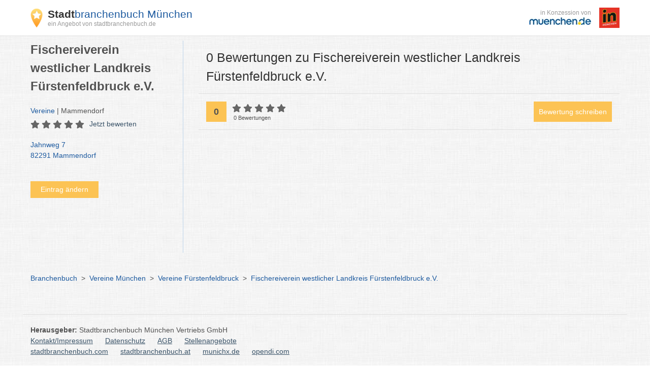

--- FILE ---
content_type: text/html; charset=UTF-8
request_url: https://orte.muenchen.de/1243102.html
body_size: 20514
content:
<!DOCTYPE html>
<html lang="de">
<head>
    <meta http-equiv="X-UA-Compatible" content="IE=edge">
    <meta charset="utf-8">

        <title>Fischereiverein westlicher Landkreis Fürstenfeldbruck e.V. Mammendorf Vereine</title>

    <meta name="viewport" content="width=device-width, initial-scale=1" />
            <meta name="author" content="muenchen.de" />
        <meta name="copyright" content="Copyright muenchen.de. All Rights Reserved." />
        <meta name="google-site-verification" content="tEDVaplbAzTH70hRLI29oe67ANcaJ95YB2O5xqx7UD4" />
        <meta name="google-site-verification" content="wR08ojQenbsZhUw_cSTapJtnhSfTJZ90Qwc0jmWcB9Y" />

            
    <meta name="keywords" content="Fischereiverein westlicher Landkreis Fürstenfeldbruck e.V. München Vereine München - Stadtbranchenbuch München Telefonnummer, Adresse und interaktivem Stadtplan"/>
    <meta name="description" content="Fischereiverein westlicher Landkreis Fürstenfeldbruck e.V. ⏲ Öffnungszeiten  ☎ , Jahnweg 7 in 82291 Mammendorf, Stadtplan" />

            
            <script type="application/ld+json">[{"@context":"https:\/\/schema.org","@type":"BreadcrumbList","name":"Breadcrumbs","itemListElement":[{"@type":"ListItem","name":"Branchenbuch","position":0,"item":{"@type":"Thing","@id":"https:\/\/www.muenchen.de\/branchenbuch"}},{"@type":"ListItem","name":"Vereine München","position":1,"item":{"@type":"Thing","@id":"https:\/\/www.muenchen.de\/service\/branchenbuch\/V\/2595.html"}},{"@type":"ListItem","name":"Vereine Fürstenfeldbruck","position":2,"item":{"@type":"Thing","@id":"https:\/\/www.muenchen.de\/service\/branchenbuch\/fuerstenfeldbruck\/V\/2595.html"}},{"@type":"ListItem","name":"Fischereiverein westlicher Landkreis Fürstenfeldbruck e.V.","position":3,"item":{"@type":"Thing","@id":"https:\/\/orte.muenchen.de\/1243102.html"}}]},{"@context":"https:\/\/schema.org","@type":"WebSite","name":"offizielles Stadtportal muenchen.de","url":"https:\/\/www.muenchen.de\/branchenbuch"},{"@context":"https:\/\/schema.org","@type":"LocalBusiness","name":"Fischereiverein westlicher Landkreis Fürstenfeldbruck e.V.","address":{"@type":"PostalAddress","streetAddress":"Jahnweg 7","postalCode":"82291","addressLocality":"Mammendorf"},"url":"https:\/\/orte.muenchen.de\/1243102.html"}]</script>
    
        <link rel="canonical" href="https://orte.muenchen.de/1243102.html" />

    <link rel="icon" type="image/x-icon" href="https://s3.eu-west-1.amazonaws.com/images.portal.muenchen.de/assets/images/favicon.ico">
            <style>
        /*! normalize.css v7.0.0 | MIT License | github.com/necolas/normalize.css */html{-ms-text-size-adjust:100%;-webkit-text-size-adjust:100%;line-height:1.15}body{margin:0}article,aside,footer,header,nav,section{display:block}h1{font-size:2em;margin:.67em 0}figcaption,figure,main{display:block}figure{margin:1em 40px}hr{box-sizing:content-box;height:0;overflow:visible}pre{font-family:monospace,monospace;font-size:1em}a{-webkit-text-decoration-skip:objects;background-color:transparent}abbr[title]{border-bottom:none;text-decoration:underline;-webkit-text-decoration:underline dotted;text-decoration:underline dotted}b,strong{font-weight:inherit;font-weight:bolder}code,kbd,samp{font-family:monospace,monospace;font-size:1em}dfn{font-style:italic}mark{background-color:#ff0;color:#000}small{font-size:80%}sub,sup{font-size:75%;line-height:0;position:relative;vertical-align:baseline}sub{bottom:-.25em}sup{top:-.5em}audio,video{display:inline-block}audio:not([controls]){display:none;height:0}img{border-style:none}svg:not(:root){overflow:hidden}button,input,optgroup,select,textarea{font-family:sans-serif;font-size:100%;line-height:1.15;margin:0}button,input{overflow:visible}button,select{text-transform:none}[type=reset],[type=submit],button,html [type=button]{-webkit-appearance:button}[type=button]::-moz-focus-inner,[type=reset]::-moz-focus-inner,[type=submit]::-moz-focus-inner,button::-moz-focus-inner{border-style:none;padding:0}[type=button]:-moz-focusring,[type=reset]:-moz-focusring,[type=submit]:-moz-focusring,button:-moz-focusring{outline:1px dotted ButtonText}fieldset{padding:.35em .75em .625em}legend{box-sizing:border-box;color:inherit;display:table;max-width:100%;padding:0;white-space:normal}progress{display:inline-block;vertical-align:baseline}textarea{overflow:auto}[type=checkbox],[type=radio]{box-sizing:border-box;padding:0}[type=number]::-webkit-inner-spin-button,[type=number]::-webkit-outer-spin-button{height:auto}[type=search]{-webkit-appearance:textfield;outline-offset:-2px}[type=search]::-webkit-search-cancel-button,[type=search]::-webkit-search-decoration{-webkit-appearance:none}::-webkit-file-upload-button{-webkit-appearance:button;font:inherit}details,menu{display:block}summary{display:list-item}canvas{display:inline-block}[hidden],template{display:none}
@charset "UTF-8";html{box-sizing:border-box}*,:after,:before{box-sizing:inherit}h1,h2,h3,h4,h5,h6,li,p,ul{margin:0;padding:0}li{list-style:none}fieldset{border:none;margin:0}label{display:inline}fieldset{padding:0}embed,iframe,img,object,video{max-width:100%}img{height:auto;width:auto}a{text-decoration:none}a,a:hover{color:#1d5a9f}a:hover{text-decoration:underline}@font-face{font-display:swap;font-family:Roboto Condensed;font-style:normal;font-weight:300;src:url(https://static.opendi.com/assets/fonts/RobotoCondensed-Light.woff2) format("woff2")}@font-face{font-display:swap;font-family:Roboto Condensed;font-style:normal;font-weight:400;src:url(https://static.opendi.com/assets/fonts/RobotoCondensed-Regular.woff2) format("woff2")}@font-face{font-display:swap;font-family:Roboto Condensed;font-style:normal;font-weight:700;src:url(https://static.opendi.com/assets/fonts/RobotoCondensed-Bold.woff2) format("woff2")}@font-face{font-display:swap;font-family:Roboto Condensed;font-style:italic;font-weight:300;src:url(https://static.opendi.com/assets/fonts/RobotoCondensed-LightItalic.woff2) format("woff2")}@font-face{font-display:swap;font-family:Roboto Condensed;font-style:italic;font-weight:400;src:url(https://static.opendi.com/assets/fonts/RobotoCondensed-Italic.woff2) format("woff2")}@font-face{font-display:swap;font-family:Roboto Condensed;font-style:italic;font-weight:700;src:url(https://static.opendi.com/assets/fonts/RobotoCondensed-BoldItalic.woff2) format("woff2")}@font-face{font-display:swap;font-family:Open Sans;font-style:normal;font-weight:300;src:url(https://static.opendi.com/assets/fonts/OpenSans-Light.woff2) format("woff2")}@font-face{font-display:swap;font-family:Open Sans;font-style:normal;font-weight:400;src:url(https://static.opendi.com/assets/fonts/OpenSans-Regular.woff2) format("woff2")}@font-face{font-display:swap;font-family:Open Sans;font-style:normal;font-weight:600;src:url(https://static.opendi.com/assets/fonts/OpenSans-600.woff2) format("woff2")}@font-face{font-display:swap;font-family:Open Sans;font-style:normal;font-weight:700;src:url(https://static.opendi.com/assets/fonts/OpenSans-Bold.woff2) format("woff2")}@font-face{font-display:swap;font-family:Open Sans;font-style:normal;font-weight:700;src:url(https://static.opendi.com/assets/fonts/OpenSans-800.woff2) format("woff2")}@font-face{font-display:swap;font-family:Open Sans;font-style:italic;font-weight:300;src:url(https://static.opendi.com/assets/fonts/OpenSans-LightItalic.woff2) format("woff2")}@font-face{font-display:swap;font-family:Open Sans;font-style:italic;font-weight:400;src:url(https://static.opendi.com/assets/fonts/OpenSans-Italic.woff2) format("woff2")}@font-face{font-display:swap;font-family:Open Sans;font-style:italic;font-weight:600;src:url(https://static.opendi.com/assets/fonts/OpenSans-600Italic.woff2) format("woff2")}@font-face{font-display:swap;font-family:Open Sans;font-style:italic;font-weight:700;src:url(https://static.opendi.com/assets/fonts/OpenSans-BoldItalic.woff2) format("woff2")}@font-face{font-display:swap;font-family:Open Sans;font-style:italic;font-weight:700;src:url(https://static.opendi.com/assets/fonts/OpenSans-800Italic.woff2) format("woff2")}@font-face{font-display:swap;font-family:mde;font-style:normal;font-weight:400;src:url(https://images.portal.muenchen.de/fonts/mde_ngmyje.woff) format("woff"),url(https://images.portal.muenchen.de/fonts/mde_ob2w42.ttf) format("truetype")}body{color:#525252;font-size:14px;line-height:1.5}body,button,h1,h2,h3,h4,h5,input,select{font-family:Helvetica,Arial,sans-serif}.clearfix:after,.detail-page .mhp-content .bild-text:after,.detail-page .mhp-content .text-bild:after,.o-caption.has-icon:after,.o-header:after,.o-list-1-2:after{clear:both;content:"";display:table}.card{background-color:#fff;box-shadow:0 1px 10px rgba(0,0,0,.12),0 1px 2px rgba(0,0,0,.24);display:block}.svg-icon{fill:#fff;height:16px;vertical-align:middle}.gold-star{fill:#fcc354!important;color:#fcc354!important}.btn-yellow{align-self:flex-end;background-color:#fcc354;border:none;cursor:pointer;display:inline-block;font-family:Helvetica,Arial,sans-serif;padding:4px 10px;text-align:center;transition:background-color .5s}.btn-yellow,.btn-yellow a{color:#fff;font-size:14px;text-decoration:none}.btn-yellow .fa{margin-left:4px}.btn-yellow:hover{background-color:#fbb122;color:#fff}.btn-yellow:hover,.btn-yellow:hover a{text-decoration:none}.btn-yellow svg{height:12px;margin-left:4px}.grid-4{grid-template-columns:repeat(auto-fit,minmax(250px,1fr))}.grid-3,.grid-4{display:grid;gap:20px}.grid-3{grid-template-columns:repeat(3,minmax(0,1fr))}@media (max-width:992px){.grid-3{grid-template-columns:repeat(2,minmax(0,1fr))}}@media (max-width:768px){.grid-3{grid-template-columns:repeat(1,minmax(0,1fr))}}.o-list-4{display:flex;justify-content:space-around}.detail-page .mhp-content .bild-bild .o-list-4 .mhp-img,.detail-page .mhp-content .bild-bild .o-list-4 .mhp-text,.detail-page .mhp-content .o-list-4 .bild-bild-bild>*,.detail-page .mhp-content .text-text .o-list-4 .mhp-img,.detail-page .mhp-content .text-text .o-list-4 .mhp-text,.o-list-4 .detail-page .mhp-content .bild-bild .mhp-img,.o-list-4 .detail-page .mhp-content .bild-bild .mhp-text,.o-list-4 .detail-page .mhp-content .bild-bild-bild>*,.o-list-4 .detail-page .mhp-content .text-text .mhp-img,.o-list-4 .detail-page .mhp-content .text-text .mhp-text,.o-list-4 .o-list-item{flex:1;margin-right:15px}.detail-page .mhp-content .bild-bild .o-list-4 .mhp-img:last-child,.detail-page .mhp-content .bild-bild .o-list-4 .mhp-text:last-child,.detail-page .mhp-content .o-list-4 .bild-bild-bild>:last-child,.detail-page .mhp-content .text-text .o-list-4 .mhp-img:last-child,.detail-page .mhp-content .text-text .o-list-4 .mhp-text:last-child,.o-list-4 .detail-page .mhp-content .bild-bild .mhp-img:last-child,.o-list-4 .detail-page .mhp-content .bild-bild .mhp-text:last-child,.o-list-4 .detail-page .mhp-content .bild-bild-bild>:last-child,.o-list-4 .detail-page .mhp-content .text-text .mhp-img:last-child,.o-list-4 .detail-page .mhp-content .text-text .mhp-text:last-child,.o-list-4 .o-list-item:last-child{margin-right:0}@media (max-width:992px){.o-list-4{flex-wrap:wrap}.detail-page .mhp-content .bild-bild .o-list-4 .mhp-img,.detail-page .mhp-content .bild-bild .o-list-4 .mhp-text,.detail-page .mhp-content .o-list-4 .bild-bild-bild>*,.detail-page .mhp-content .text-text .o-list-4 .mhp-img,.detail-page .mhp-content .text-text .o-list-4 .mhp-text,.o-list-4 .detail-page .mhp-content .bild-bild .mhp-img,.o-list-4 .detail-page .mhp-content .bild-bild .mhp-text,.o-list-4 .detail-page .mhp-content .bild-bild-bild>*,.o-list-4 .detail-page .mhp-content .text-text .mhp-img,.o-list-4 .detail-page .mhp-content .text-text .mhp-text,.o-list-4 .o-list-item{margin-bottom:15px;min-width:45%}.detail-page .mhp-content .bild-bild .o-list-4 .mhp-img:nth-child(2n),.detail-page .mhp-content .bild-bild .o-list-4 .mhp-text:nth-child(2n),.detail-page .mhp-content .o-list-4 .bild-bild-bild>:nth-child(2n),.detail-page .mhp-content .text-text .o-list-4 .mhp-img:nth-child(2n),.detail-page .mhp-content .text-text .o-list-4 .mhp-text:nth-child(2n),.o-list-4 .detail-page .mhp-content .bild-bild .mhp-img:nth-child(2n),.o-list-4 .detail-page .mhp-content .bild-bild .mhp-text:nth-child(2n),.o-list-4 .detail-page .mhp-content .bild-bild-bild>:nth-child(2n),.o-list-4 .detail-page .mhp-content .text-text .mhp-img:nth-child(2n),.o-list-4 .detail-page .mhp-content .text-text .mhp-text:nth-child(2n),.o-list-4 .o-list-item:nth-child(2n){margin-right:0}}@media (max-width:768px){.o-list-4{flex-direction:column;flex-wrap:nowrap}.detail-page .mhp-content .bild-bild .o-list-4 .mhp-img,.detail-page .mhp-content .bild-bild .o-list-4 .mhp-text,.detail-page .mhp-content .o-list-4 .bild-bild-bild>*,.detail-page .mhp-content .text-text .o-list-4 .mhp-img,.detail-page .mhp-content .text-text .o-list-4 .mhp-text,.o-list-4 .detail-page .mhp-content .bild-bild .mhp-img,.o-list-4 .detail-page .mhp-content .bild-bild .mhp-text,.o-list-4 .detail-page .mhp-content .bild-bild-bild>*,.o-list-4 .detail-page .mhp-content .text-text .mhp-img,.o-list-4 .detail-page .mhp-content .text-text .mhp-text,.o-list-4 .o-list-item{flex:1;margin-bottom:10px;margin-right:0}.detail-page .mhp-content .bild-bild .o-list-4 .mhp-img:nth-child(2n),.detail-page .mhp-content .bild-bild .o-list-4 .mhp-text:nth-child(2n),.detail-page .mhp-content .o-list-4 .bild-bild-bild>:nth-child(2n),.detail-page .mhp-content .text-text .o-list-4 .mhp-img:nth-child(2n),.detail-page .mhp-content .text-text .o-list-4 .mhp-text:nth-child(2n),.o-list-4 .detail-page .mhp-content .bild-bild .mhp-img:nth-child(2n),.o-list-4 .detail-page .mhp-content .bild-bild .mhp-text:nth-child(2n),.o-list-4 .detail-page .mhp-content .bild-bild-bild>:nth-child(2n),.o-list-4 .detail-page .mhp-content .text-text .mhp-img:nth-child(2n),.o-list-4 .detail-page .mhp-content .text-text .mhp-text:nth-child(2n),.o-list-4 .o-list-item:nth-child(2n){margin-bottom:15px}}.detail-page .mhp-content .bild-bild-bild,.o-list-3{display:flex;flex-wrap:wrap}.detail-page .mhp-content .bild-bild .bild-bild-bild .mhp-img,.detail-page .mhp-content .bild-bild .bild-bild-bild .mhp-text,.detail-page .mhp-content .bild-bild .o-list-3 .mhp-img,.detail-page .mhp-content .bild-bild .o-list-3 .mhp-text,.detail-page .mhp-content .bild-bild-bild .bild-bild .mhp-img,.detail-page .mhp-content .bild-bild-bild .bild-bild .mhp-text,.detail-page .mhp-content .bild-bild-bild .o-list-item,.detail-page .mhp-content .bild-bild-bild .text-text .mhp-img,.detail-page .mhp-content .bild-bild-bild .text-text .mhp-text,.detail-page .mhp-content .bild-bild-bild>*,.detail-page .mhp-content .text-text .bild-bild-bild .mhp-img,.detail-page .mhp-content .text-text .bild-bild-bild .mhp-text,.detail-page .mhp-content .text-text .o-list-3 .mhp-img,.detail-page .mhp-content .text-text .o-list-3 .mhp-text,.o-list-3 .detail-page .mhp-content .bild-bild .mhp-img,.o-list-3 .detail-page .mhp-content .bild-bild .mhp-text,.o-list-3 .detail-page .mhp-content .text-text .mhp-img,.o-list-3 .detail-page .mhp-content .text-text .mhp-text,.o-list-3 .o-list-item{margin:0 2% 15px 0;width:32%}.detail-page .mhp-content .bild-bild .bild-bild-bild .mhp-img:nth-child(3n),.detail-page .mhp-content .bild-bild .bild-bild-bild .mhp-text:nth-child(3n),.detail-page .mhp-content .bild-bild .o-list-3 .mhp-img:nth-child(3n),.detail-page .mhp-content .bild-bild .o-list-3 .mhp-text:nth-child(3n),.detail-page .mhp-content .bild-bild-bild .bild-bild .mhp-img:nth-child(3n),.detail-page .mhp-content .bild-bild-bild .bild-bild .mhp-text:nth-child(3n),.detail-page .mhp-content .bild-bild-bild .o-list-item:nth-child(3n),.detail-page .mhp-content .bild-bild-bild .text-text .mhp-img:nth-child(3n),.detail-page .mhp-content .bild-bild-bild .text-text .mhp-text:nth-child(3n),.detail-page .mhp-content .bild-bild-bild>:nth-child(3n),.detail-page .mhp-content .text-text .bild-bild-bild .mhp-img:nth-child(3n),.detail-page .mhp-content .text-text .bild-bild-bild .mhp-text:nth-child(3n),.detail-page .mhp-content .text-text .o-list-3 .mhp-img:nth-child(3n),.detail-page .mhp-content .text-text .o-list-3 .mhp-text:nth-child(3n),.o-list-3 .detail-page .mhp-content .bild-bild .mhp-img:nth-child(3n),.o-list-3 .detail-page .mhp-content .bild-bild .mhp-text:nth-child(3n),.o-list-3 .detail-page .mhp-content .text-text .mhp-img:nth-child(3n),.o-list-3 .detail-page .mhp-content .text-text .mhp-text:nth-child(3n),.o-list-3 .o-list-item:nth-child(3n){margin-right:0}@media (max-width:992px){.detail-page .mhp-content .bild-bild .bild-bild-bild .mhp-img,.detail-page .mhp-content .bild-bild .bild-bild-bild .mhp-text,.detail-page .mhp-content .bild-bild .o-list-3 .mhp-img,.detail-page .mhp-content .bild-bild .o-list-3 .mhp-text,.detail-page .mhp-content .bild-bild-bild .bild-bild .mhp-img,.detail-page .mhp-content .bild-bild-bild .bild-bild .mhp-text,.detail-page .mhp-content .bild-bild-bild .o-list-item,.detail-page .mhp-content .bild-bild-bild .text-text .mhp-img,.detail-page .mhp-content .bild-bild-bild .text-text .mhp-text,.detail-page .mhp-content .bild-bild-bild>*,.detail-page .mhp-content .text-text .bild-bild-bild .mhp-img,.detail-page .mhp-content .text-text .bild-bild-bild .mhp-text,.detail-page .mhp-content .text-text .o-list-3 .mhp-img,.detail-page .mhp-content .text-text .o-list-3 .mhp-text,.o-list-3 .detail-page .mhp-content .bild-bild .mhp-img,.o-list-3 .detail-page .mhp-content .bild-bild .mhp-text,.o-list-3 .detail-page .mhp-content .text-text .mhp-img,.o-list-3 .detail-page .mhp-content .text-text .mhp-text,.o-list-3 .o-list-item{margin-bottom:10px;width:49%}.detail-page .mhp-content .bild-bild .bild-bild-bild .mhp-img:nth-child(2n),.detail-page .mhp-content .bild-bild .bild-bild-bild .mhp-text:nth-child(2n),.detail-page .mhp-content .bild-bild .o-list-3 .mhp-img:nth-child(2n),.detail-page .mhp-content .bild-bild .o-list-3 .mhp-text:nth-child(2n),.detail-page .mhp-content .bild-bild-bild .bild-bild .mhp-img:nth-child(2n),.detail-page .mhp-content .bild-bild-bild .bild-bild .mhp-text:nth-child(2n),.detail-page .mhp-content .bild-bild-bild .o-list-item:nth-child(2n),.detail-page .mhp-content .bild-bild-bild .text-text .mhp-img:nth-child(2n),.detail-page .mhp-content .bild-bild-bild .text-text .mhp-text:nth-child(2n),.detail-page .mhp-content .bild-bild-bild>:nth-child(2n),.detail-page .mhp-content .text-text .bild-bild-bild .mhp-img:nth-child(2n),.detail-page .mhp-content .text-text .bild-bild-bild .mhp-text:nth-child(2n),.detail-page .mhp-content .text-text .o-list-3 .mhp-img:nth-child(2n),.detail-page .mhp-content .text-text .o-list-3 .mhp-text:nth-child(2n),.o-list-3 .detail-page .mhp-content .bild-bild .mhp-img:nth-child(2n),.o-list-3 .detail-page .mhp-content .bild-bild .mhp-text:nth-child(2n),.o-list-3 .detail-page .mhp-content .text-text .mhp-img:nth-child(2n),.o-list-3 .detail-page .mhp-content .text-text .mhp-text:nth-child(2n),.o-list-3 .o-list-item:nth-child(2n){margin-right:0}}@media (max-width:768px){.detail-page .mhp-content .bild-bild .bild-bild-bild .mhp-img,.detail-page .mhp-content .bild-bild .bild-bild-bild .mhp-text,.detail-page .mhp-content .bild-bild .o-list-3 .mhp-img,.detail-page .mhp-content .bild-bild .o-list-3 .mhp-text,.detail-page .mhp-content .bild-bild-bild .bild-bild .mhp-img,.detail-page .mhp-content .bild-bild-bild .bild-bild .mhp-text,.detail-page .mhp-content .bild-bild-bild .o-list-item,.detail-page .mhp-content .bild-bild-bild .text-text .mhp-img,.detail-page .mhp-content .bild-bild-bild .text-text .mhp-text,.detail-page .mhp-content .bild-bild-bild>*,.detail-page .mhp-content .text-text .bild-bild-bild .mhp-img,.detail-page .mhp-content .text-text .bild-bild-bild .mhp-text,.detail-page .mhp-content .text-text .o-list-3 .mhp-img,.detail-page .mhp-content .text-text .o-list-3 .mhp-text,.o-list-3 .detail-page .mhp-content .bild-bild .mhp-img,.o-list-3 .detail-page .mhp-content .bild-bild .mhp-text,.o-list-3 .detail-page .mhp-content .text-text .mhp-img,.o-list-3 .detail-page .mhp-content .text-text .mhp-text,.o-list-3 .o-list-item{margin-right:0;width:100%}.detail-page .mhp-content .bild-bild .bild-bild-bild .mhp-img .img,.detail-page .mhp-content .bild-bild .bild-bild-bild .mhp-text .img,.detail-page .mhp-content .bild-bild .o-list-3 .mhp-img .img,.detail-page .mhp-content .bild-bild .o-list-3 .mhp-text .img,.detail-page .mhp-content .bild-bild-bild .bild-bild .mhp-img .img,.detail-page .mhp-content .bild-bild-bild .bild-bild .mhp-text .img,.detail-page .mhp-content .bild-bild-bild .o-list-item .img,.detail-page .mhp-content .bild-bild-bild .text-text .mhp-img .img,.detail-page .mhp-content .bild-bild-bild .text-text .mhp-text .img,.detail-page .mhp-content .bild-bild-bild>* .img,.detail-page .mhp-content .text-text .bild-bild-bild .mhp-img .img,.detail-page .mhp-content .text-text .bild-bild-bild .mhp-text .img,.detail-page .mhp-content .text-text .o-list-3 .mhp-img .img,.detail-page .mhp-content .text-text .o-list-3 .mhp-text .img,.o-list-3 .detail-page .mhp-content .bild-bild .mhp-img .img,.o-list-3 .detail-page .mhp-content .bild-bild .mhp-text .img,.o-list-3 .detail-page .mhp-content .text-text .mhp-img .img,.o-list-3 .detail-page .mhp-content .text-text .mhp-text .img,.o-list-3 .o-list-item .img{width:100%}}.detail-page .mhp-content .bild-bild,.detail-page .mhp-content .text-text,.o-list-2{display:flex}.detail-page .mhp-content .bild-bild .bild-bild-bild>*,.detail-page .mhp-content .bild-bild .mhp-img,.detail-page .mhp-content .bild-bild .mhp-text,.detail-page .mhp-content .bild-bild .o-list-item,.detail-page .mhp-content .bild-bild a .mhp-img,.detail-page .mhp-content .o-list-2 .bild-bild-bild>*,.detail-page .mhp-content .text-text .bild-bild-bild>*,.detail-page .mhp-content .text-text .mhp-img,.detail-page .mhp-content .text-text .mhp-text,.detail-page .mhp-content .text-text .o-list-item,.detail-page .mhp-content .text-text a .mhp-img,.o-list-2 .detail-page .mhp-content .bild-bild-bild>*,.o-list-2 .o-list-item{margin:0 2% 15px 0;width:49%}.detail-page .mhp-content .bild-bild .bild-bild-bild>:nth-child(2n),.detail-page .mhp-content .bild-bild .mhp-img:nth-child(2n),.detail-page .mhp-content .bild-bild .mhp-text:nth-child(2n),.detail-page .mhp-content .bild-bild .o-list-item:nth-child(2n),.detail-page .mhp-content .o-list-2 .bild-bild-bild>:nth-child(2n),.detail-page .mhp-content .text-text .bild-bild-bild>:nth-child(2n),.detail-page .mhp-content .text-text .mhp-img:nth-child(2n),.detail-page .mhp-content .text-text .mhp-text:nth-child(2n),.detail-page .mhp-content .text-text .o-list-item:nth-child(2n),.o-list-2 .detail-page .mhp-content .bild-bild-bild>:nth-child(2n),.o-list-2 .o-list-item:nth-child(2n){margin-right:0}@media (max-width:768px){.detail-page .mhp-content .bild-bild,.detail-page .mhp-content .text-text,.o-list-2{flex-direction:column}.detail-page .mhp-content .bild-bild .bild-bild-bild>*,.detail-page .mhp-content .bild-bild .mhp-img,.detail-page .mhp-content .bild-bild .mhp-text,.detail-page .mhp-content .bild-bild .o-list-item,.detail-page .mhp-content .bild-bild a .mhp-img,.detail-page .mhp-content .o-list-2 .bild-bild-bild>*,.detail-page .mhp-content .text-text .bild-bild-bild>*,.detail-page .mhp-content .text-text .mhp-img,.detail-page .mhp-content .text-text .mhp-text,.detail-page .mhp-content .text-text .o-list-item,.detail-page .mhp-content .text-text a .mhp-img,.o-list-2 .detail-page .mhp-content .bild-bild-bild>*,.o-list-2 .o-list-item{margin-right:0;width:100%}.detail-page .mhp-content .bild-bild .bild-bild-bild>* .img,.detail-page .mhp-content .bild-bild .mhp-img .img,.detail-page .mhp-content .bild-bild .mhp-text .img,.detail-page .mhp-content .bild-bild .o-list-item .img,.detail-page .mhp-content .o-list-2 .bild-bild-bild>* .img,.detail-page .mhp-content .text-text .bild-bild-bild>* .img,.detail-page .mhp-content .text-text .mhp-img .img,.detail-page .mhp-content .text-text .mhp-text .img,.detail-page .mhp-content .text-text .o-list-item .img,.o-list-2 .detail-page .mhp-content .bild-bild-bild>* .img,.o-list-2 .o-list-item .img{width:100%}}.o-list-1-2 .o-list-item-1{margin:0 0 15px;width:32.3333333333%}.o-list-1-2 .o-list-item-2{margin:0 2% 0 0;width:65.6666666667%}@media (max-width:768px){.o-list-1-2 .o-list-item-1,.o-list-1-2 .o-list-item-2{margin-right:0}.o-list-1-2 .o-list-item-1 .img,.o-list-1-2 .o-list-item-2 .img{width:100%}}.o-header{line-height:unset}.o-header .o-subtitle,.o-header .o-title{display:block;line-height:unset}.o-header .o-title{border-bottom:none;float:left;font-size:16px;width:70%}.o-header .o-subtitle{float:right;text-align:right;width:30%}@media (max-width:768px){.o-header .o-subtitle,.o-header .o-title{float:none;text-align:left;width:100%}}.o-caption.has-icon{display:block}.o-caption.has-icon:hover .name{text-decoration:underline}.o-caption.has-icon .icon,.o-caption.has-icon .name{background-color:#fff;float:left}.o-caption.has-icon .name{width:80%}.o-caption.has-icon .icon{text-align:right;width:20%}ul.o-list{padding:15px 0 0 20px}ul.o-list li{list-style-position:inside;list-style:disc;margin-top:5px}.no-bottom-padding{padding-bottom:0!important}.u-bottom-margin{margin-bottom:15px}.flex{display:flex}.flex.space-between{justify-content:space-between}.flex.wrap{flex-wrap:wrap}.hidden,.hide{display:none!important}.text-bold{font-weight:700}.vertical-middle{vertical-align:middle}.mt-1{margin-top:1rem}.mb-1{margin-bottom:1rem}.mt-20{margin-top:20px}.mt-40{margin-top:40px}.mb-20{margin-bottom:20px}.p-20{padding:20px}.text-align-right{text-align:right}.modal--open{overflow:hidden}body,html{height:100%}body{display:flex;flex-direction:column}.container{margin:auto;max-width:1190px;padding:0 15px}.main-container{flex:1 0 auto;margin:80px 0 20px}.top-nav{background-color:#fff;border-bottom:1px solid #e0e0e0;left:0;padding:5px 0;position:fixed;right:0;top:0;z-index:100}.top-nav .logo{align-items:center;font-size:24px;line-height:normal;min-height:60px}.top-nav .logo:focus{outline:none}.top-nav .logo img{margin-right:10px;vertical-align:middle}.top-nav .logo .brand .subtitle,.top-nav .logo .brand .title{display:block}.top-nav .logo .brand .subtitle:hover,.top-nav .logo .brand .title:hover{text-decoration:none}.top-nav .logo .brand .title{color:#1d5a9f;font-family:Helvetica,Arial,sans-serif;font-size:21px;letter-spacing:-1}.top-nav .logo .brand .title span{color:#333;font-weight:700}.top-nav .logo .brand .subtitle{color:#999;font-size:12px}@media (max-width:540px){.top-nav .logo img{height:30px}.top-nav .logo .brand .title{font-size:12px}.top-nav .logo .brand .subtitle{font-size:10px}}.top-nav .logo-right{align-items:center;color:#999;text-align:right}.top-nav .logo-right .mde-logo{font-size:10px}.top-nav .logo-right .mde-logo img{max-height:10px}@media (min-width:540px){.top-nav .logo-right .mde-logo{font-size:12px}.top-nav .logo-right .mde-logo img{max-height:15px}}.top-nav .logo-right .in-muenchen-logo{margin-left:.5rem}.top-nav .logo-right .in-muenchen-logo img{display:block;height:28px;min-height:unset;width:28px}@media (min-width:540px){.top-nav .logo-right .in-muenchen-logo{margin-left:1rem}.top-nav .logo-right .in-muenchen-logo img{height:40px;width:40px}}.top-nav .search-btn{display:none}.footer .footer-wrapper{border-top:1px solid #e0e0e0;margin-top:20px;padding:20px 15px}.footer .footer-item{padding-right:40px}.footer .footer-item a{color:#3a5368;display:inline-block;margin:0 20px 0 0;text-decoration:underline}.footer .footer-item a:hover{color:#1d5a9f}.footer p{margin-bottom:0}@media (max-width:992px){.footer{padding:15px 0 0}.footer .footer-wrapper{flex-direction:column}.footer .footer-item{margin-bottom:10px}.footer .footer-item a{margin-top:0}}@media (max-width:768px){.top-nav .search-btn{background-color:#fcc354;border:none;cursor:pointer;display:inline-block;font-family:Helvetica,Arial,sans-serif;padding:6px 8px;text-align:center;transition:background-color .5s}.top-nav .search-btn,.top-nav .search-btn a{color:#fff;font-size:12px;text-decoration:none}.top-nav .search-btn .fa{margin-left:4px}.top-nav .search-btn:hover{background-color:#fbb122;color:#fff}.top-nav .search-btn:hover,.top-nav .search-btn:hover a{text-decoration:none}}.nav-box h1{margin-bottom:10px}@media (max-width:992px){.nav-box{margin-bottom:15px}}.atoz-nav{display:flex;margin:30px 0}.atoz-nav .atoz-item{text-align:center;text-transform:uppercase;width:4.1666666667%}.atoz-nav .atoz-item a,.atoz-nav .atoz-item:hover a{color:#1d5a9f}.reviews .ratings-wrapper,.reviews .review-list,.reviews .title{padding:15px}.reviews .ratings-wrapper,.reviews .title{border-bottom:1px solid #e0e0e0}.reviews .title{color:#333;font-size:25px;font-weight:400}.reviews .rating-stars{font-size:16px;margin-left:-3px}.reviews .rating-stars svg{fill:#666}.reviews .ratings-wrapper .ratings{float:left}.reviews .ratings-wrapper .ratings .rating-score,.reviews .ratings-wrapper .ratings .stars-and-count{display:inline-block;height:40px;vertical-align:middle}.reviews .ratings-wrapper .ratings .rating-score{background-color:#fcc354;font-size:18px;font-weight:700;line-height:40px;margin-right:10px;text-align:center;width:40px}.reviews .ratings-wrapper .ratings .stars-and-count .rating-count{font-size:11px}.reviews .ratings-wrapper .add-review-btn{background-color:#fcc354;border:none;cursor:pointer;display:inline-block;float:right;font-family:Helvetica,Arial,sans-serif;height:40px;line-height:40px;padding:0 10px;text-align:center;transition:background-color .5s}.reviews .ratings-wrapper .add-review-btn,.reviews .ratings-wrapper .add-review-btn a{color:#fff;font-size:14px;text-decoration:none}.reviews .ratings-wrapper .add-review-btn .fa{margin-left:4px}.reviews .ratings-wrapper .add-review-btn:hover{background-color:#fbb122;color:#fff}.reviews .ratings-wrapper .add-review-btn:hover,.reviews .ratings-wrapper .add-review-btn:hover a{text-decoration:none}.reviews .review-list .review-item{border-bottom:1px dashed #e0e0e0;padding:15px 0}.reviews .review-list .review-item:first-child{padding-top:0}.reviews .review-list .review-item .review-date{font-size:12px;margin:4px 0 10px}.reviews .review-list .review-item .review-comment{border-left:4px solid #e0e0e0;font-size:12px;margin:6px 0 0;padding-left:8px}.reviews .review-list .review-item .review-comment span{color:#999}@media (max-width:768px){.reviews .ratings-wrapper .ratings{float:none;width:100%}.reviews .ratings-wrapper .add-review-btn{display:inline-block;float:none;margin-top:10px;width:auto}}.breadcrumb{margin:20px 0}.breadcrumb .breadcrumb-item{display:inline-block}.breadcrumb .breadcrumb-item .breadcrumb-divider{padding:0 4px}.breadcrumb .breadcrumb-item:last-child .breadcrumb-divider{display:none}.detail-page .breadcrumb{margin-top:40px}html{scroll-behavior:smooth}body{background:url(https://static.opendi.com/ng/images/bg-texture.jpg)}h2{border:none}.opendi-link{display:block;font-size:12px;margin-top:20px}.flash-message{border:1px solid transparent;border-radius:.25rem;display:none;margin:15px;padding:.75rem 1.25rem}.flash-message.success{background-color:#dff0d8;border-color:#d0e9c6;color:#3c763d}.flash-message.error{background-color:#f2dede;border-color:#ebcccc;color:#a94442}.u-noscroll{overflow:hidden}.link-black{color:#333}.b-lazy{min-height:1px}.detail-page .business-card{font-size:14px;margin-bottom:20px;padding-right:20px;position:fixed;width:300px}.detail-page .business-card a{display:block}.detail-page .business-card .header{margin-bottom:20px;width:80%}.detail-page .business-card h1{word-wrap:break-word;font-size:24px}.detail-page .business-card .slogan{margin-bottom:20px}.detail-page .business-card .opening-hours-top{margin-top:5px}.detail-page .business-card .opening-hours-top.open{color:#2a642d}.detail-page .business-card .opening-hours-top.closed{color:#b30505}.detail-page .business-card .opening-hours-top .date{text-transform:capitalize}.detail-page .business-card .ratings{margin:5px 0 20px}.detail-page .business-card .rating-count,.detail-page .business-card .rating-stars{display:inline-block;line-height:16px}.detail-page .business-card .rating-stars{font-size:16px}.detail-page .business-card .rating-stars svg{fill:#666}.detail-page .business-card .rating-count{color:#3a5368;margin-left:6px}.detail-page .business-card .category{display:inline}.detail-page .business-card .category:hover{color:#1d5a9f}.detail-page .business-card .postalCode{margin-bottom:20px}.detail-page .business-card .email{margin-top:20px}.detail-page .business-card .website{background-color:#fcc354;border:none;cursor:pointer;display:inline-block;font-family:Helvetica,Arial,sans-serif;margin-top:20px;padding:6px 20px;text-align:center;transition:background-color .5s}.detail-page .business-card .website,.detail-page .business-card .website a{color:#fff;font-size:14px;text-decoration:none}.detail-page .business-card .website .fa{margin-left:4px}.detail-page .business-card .website:hover{background-color:#fbb122;color:#fff}.detail-page .business-card .website:hover,.detail-page .business-card .website:hover a{text-decoration:none}@media (max-width:992px){.detail-page .business-card{position:static;width:100%}.detail-page .business-card .logo{width:100%}}.detail-page .ads-hint{font-size:13px;margin-bottom:10px;text-align:right}.detail-page .main-content{border-left:1px solid #bdd4ea;margin-left:300px;min-height:58vh;padding-left:30px}.detail-page .main-content .logo{width:100%}@media (max-width:992px){.detail-page .main-content{border:none;margin-left:0;min-height:unset;padding-left:0;width:100%}}.detail-page .neighbours{margin-bottom:30px}.detail-page .neighbours .title{border-bottom:none;color:#333;font-size:16px;font-weight:400;padding:10px 0 10px 10px}.detail-page .neighbours .neighbour-item{font-size:14px}.detail-page .neighbours .neighbour-item .info{border-bottom:1px solid #e0e0e0;min-height:110px;padding:10px}.detail-page .neighbours .neighbour-item .name{font-size:16px;margin-bottom:10px}.detail-page .neighbours .neighbour-item .address{color:#333}.detail-page .neighbours .neighbour-item .extra{padding:10px}.detail-page .neighbours .neighbour-item .extra .distance,.detail-page .neighbours .neighbour-item .extra .ratings{float:left}.detail-page .neighbours .neighbour-item .extra .distance{width:20%}.detail-page .neighbours .neighbour-item .extra .ratings{text-align:right;width:80%}.detail-page .neighbours .neighbour-item .extra .ratings .rating-stars{color:#666;margin-right:6px}.detail-page .mhp-gallery .content{margin-bottom:0}.detail-page .mhp-gallery .content .carousel-btn,.detail-page .mhp-gallery .content .owl-carousel{display:inline-block;vertical-align:middle}.detail-page .mhp-gallery .content .carousel-btn{color:#d3d3d3;cursor:pointer;font-size:20px;height:120px;line-height:120px;padding:0 10px;text-align:center;transition:.5s;width:4%}.detail-page .mhp-gallery .content .carousel-btn:first-child{padding-left:0}.detail-page .mhp-gallery .content .carousel-btn:last-child{padding-right:0}.detail-page .mhp-gallery .content .carousel-btn:hover{color:#666}.detail-page .mhp-gallery .content .owl-carousel{width:90%}.detail-page .mhp-gallery .owl-carousel img{cursor:pointer;display:block;height:120px;-o-object-fit:cover;object-fit:cover;width:100%}@media (max-width:768px){.detail-page .mhp-gallery .content .carousel-btn{display:none}.detail-page .mhp-gallery .content .owl-carousel{width:100%}}.detail-page .mhp-divider{margin-bottom:20px}.detail-page .mhp-content{font-size:16px;margin-bottom:30px}.detail-page .mhp-content h2{font-size:27px;margin:30px 0 15px}.detail-page .mhp-content h3{font-size:16px}.detail-page .mhp-content p{margin:20px 0;overflow-wrap:break-word}.detail-page .mhp-content a{color:#1d5a9f;text-decoration:underline}.detail-page .mhp-content figcaption{font-size:15px}.detail-page .mhp-content .mhp-element{margin-bottom:30px;width:100%}.detail-page .mhp-content .mhp-element p{margin:15px 0 0}.detail-page .mhp-content .mhp-element ol,.detail-page .mhp-content .mhp-element ul{padding:15px 0 0 20px}.detail-page .mhp-content .mhp-element ol li,.detail-page .mhp-content .mhp-element ul li{margin-top:5px}.detail-page .mhp-content .mhp-element ul li{list-style:disc}.detail-page .mhp-content .mhp-element ol li{list-style:decimal}.detail-page .mhp-content .mhp-text{word-wrap:break-word;margin-bottom:20px}.detail-page .mhp-content .bild .mhp-img{width:100%}.detail-page .mhp-content .bild-bild a .mhp-img,.detail-page .mhp-content .text-text a .mhp-img{width:98%}.detail-page .mhp-content .bild-text .mhp-img,.detail-page .mhp-content .text-bild .mhp-img{max-width:50%}.detail-page .mhp-content .bild-text p,.detail-page .mhp-content .text-bild p{margin-bottom:11px}.detail-page .mhp-content .bild-text .mhp-img{float:left;margin-right:25px}.detail-page .mhp-content .bild-text .mhp-text h2{margin-top:0}.detail-page .mhp-content .text-bild .mhp-img{float:right;margin-left:15px}.detail-page .mhp-content .text-bold{font-weight:700}.detail-page .mhp-content .mhp-video iframe{height:54vw;width:100vw}@media screen and (min-width:992px){.detail-page .mhp-content .mhp-video iframe{height:39vw;width:100%}}@media screen and (min-width:1200px){.detail-page .mhp-content .mhp-video iframe{height:464px}}.detail-page .mhp-content .mhp-download .download-button{background-color:#fcc354;border:none;cursor:pointer;display:inline-block;font-family:Helvetica,Arial,sans-serif;padding:6px 20px;text-align:center;transition:background-color .5s}.detail-page .mhp-content .mhp-download .download-button,.detail-page .mhp-content .mhp-download .download-button a{color:#fff;font-size:14px;text-decoration:none}.detail-page .mhp-content .mhp-download .download-button .fa{margin-left:4px}.detail-page .mhp-content .mhp-download .download-button:hover{background-color:#fbb122;color:#fff}.detail-page .mhp-content .mhp-download .download-button:hover,.detail-page .mhp-content .mhp-download .download-button:hover a{text-decoration:none}.detail-page .mhp-content .more-info{background-color:#fff;padding:20px 20px 0}.detail-page .mhp-content .more-info .title{border-bottom:1px solid #e0e0e0;color:#666;font-weight:700;margin-bottom:7.5px;padding-bottom:7.5px}.detail-page .mhp-content .more-info .button-wrapper{text-align:right}.detail-page .mhp-content .more-info .button{background-color:#fcc354;border:none;cursor:pointer;display:inline-block;font-family:Helvetica,Arial,sans-serif;margin:15px 0 30px;padding:4px 6px;text-align:center;transition:background-color .5s}.detail-page .mhp-content .more-info .button,.detail-page .mhp-content .more-info .button a{color:#fff;font-size:14px;text-decoration:none}.detail-page .mhp-content .more-info .button .fa{margin-left:4px}.detail-page .mhp-content .more-info .button:hover{background-color:#fbb122;color:#fff}.detail-page .mhp-content .more-info .button:hover,.detail-page .mhp-content .more-info .button:hover a{text-decoration:none}@media (max-width:768px){.detail-page .mhp-content,.detail-page .mhp-content .mhp-element{margin-bottom:15px}.detail-page .mhp-content .bild-text .mhp-img,.detail-page .mhp-content .text-bild .mhp-img{float:none;margin:0;max-width:unset;width:100%}.detail-page .mhp-content .more-info .button-wrapper{text-align:left}}.detail-page .opening-hours-aside{padding-bottom:15px}.detail-page .opening-hours-aside .title{border-bottom:1px solid #e0e0e0;font-size:16px;padding:15px}.detail-page .opening-hours-aside .opening-hours-list .opening-hours-item{border-bottom:1px solid #e0e0e0;font-size:14px;line-height:18px}.detail-page .opening-hours-aside .opening-hours-list .opening-hours-item .day,.detail-page .opening-hours-aside .opening-hours-list .opening-hours-item .time{float:left;padding:6px 0}.detail-page .opening-hours-aside .opening-hours-list .opening-hours-item .day{background:#fafafa;font-weight:700;padding-left:15px;width:17%}.detail-page .opening-hours-aside .opening-hours-list .opening-hours-item .time{border-left:1px solid #e0e0e0;padding-left:15px;width:80%}.detail-page .opening-hours-aside .opening-hours-list .opening-hours-item .time time:nth-child(n+2):last-child:before{content:" und "}.detail-page .opening-hours-aside .opening-hours-list .opening-hours-item .time .status{margin-left:4px}.detail-page .opening-hours-aside .opening-hours-list .opening-hours-item.open{color:green}.detail-page .opening-hours-aside .opening-hours-list .opening-hours-item.closed{color:#b30505}.detail-page .opening-hours-aside .opening-hours-text{font-size:14px;padding:15px 15px 0}.detail-page .review-form{background:#fff;color:#333;margin-bottom:0}.detail-page .review-form .title{color:#333;font-size:20px}.detail-page .review-form .form-row{margin:15px 0}.detail-page .review-form .form-row a:hover{text-decoration:underline}.detail-page .review-form .form-row label{display:block;margin-bottom:10px}.detail-page .review-form input,.detail-page .review-form textarea{border:1px solid #d3d3d3;display:block;line-height:18px;padding:6px 12px;width:100%}.detail-page .review-form .review-stars{border:none;float:left;font-size:24px;margin-top:15px}.detail-page .review-form .review-stars input{display:none}.detail-page .review-form .review-stars label{color:#ddd;float:right}.detail-page .review-form .review-stars label:before{content:"★";display:inline-block;font-size:1.2em;margin:4px}.detail-page .review-form .review-stars:not(:checked)>label:hover,.detail-page .review-form .review-stars:not(:checked)>label:hover~label,.detail-page .review-form .review-stars>input:checked~label{color:gold}.detail-page .review-form .review-stars>input:checked+label:hover,.detail-page .review-form .review-stars>input:checked~label:hover,.detail-page .review-form .review-stars>input:checked~label:hover~label,.detail-page .review-form .review-stars>label:hover~input:checked~label{color:#ffed85}.detail-page .review-form .submit{background-color:#fcc354;border:none;cursor:pointer;display:inline-block;font-family:Helvetica,Arial,sans-serif;padding:6px 15px;text-align:center;transition:background-color .5s}.detail-page .review-form .submit,.detail-page .review-form .submit a{color:#fff;font-size:14px;text-decoration:none}.detail-page .review-form .submit .fa{margin-left:4px}.detail-page .review-form .submit:hover{background-color:#fbb122;color:#fff}.detail-page .review-form .submit:hover,.detail-page .review-form .submit:hover a{text-decoration:none}.detail-page .review-form .error{border-color:#b30505}.detail-page .review-form .form-error{color:#b30505;display:none;margin-left:10px}@media (max-width:992px){.detail-page .review-form .submit{display:block}.detail-page .review-form .form-error{margin:10px 0 0}}
    </style>
</head>
<body>
<script defer src="https://api.pirsch.io/pa.js"
        id="pianjs"
        data-code="zNe2HjaYZSxIypmI8MJv2MDIfbMJ4kbo"></script>

<div class="top-nav">
    <div class="container flex space-between">
        <div class="logo flex">
            <a href="https://www.muenchen.de/branchenbuch">
                <img src="//static.opendi.com/ng/images/logo_small.png"
                     alt="Opendi Stadtbranchenbuch"
                     width="24"
                     height="37">
            </a>
            <div class="brand">
                <a href="https://www.muenchen.de/branchenbuch" class="title"><span>Stadt</span>branchenbuch München</a>
                <a class="subtitle" href="https://www.muenchen.de/branchenbuch">ein Angebot von stadtbranchenbuch.de</a>
            </div>
        </div>

        <div class="logo-right flex">
            <div class="mde-logo">
                <div>in Konzession von</div>
                <img src="https://s3.eu-west-1.amazonaws.com/images.portal.muenchen.de/assets/images/mde-logo-small.jpeg"
                    class="inline-block align-middle"
                    alt="muenchen.de"
                    width="122"
                    height="15">
            </div>
            <a href="https://www.in-muenchen.de/" class="in-muenchen-logo" target="_blank">
                <img src="https://s3.eu-west-1.amazonaws.com/images.portal.muenchen.de/assets/images/in-muenchen-logo.webp"
                    class="inline-block align-middle"
                    alt="in-muenchen.de"
                    width="40"
                    height="40">
            </a>
        </div>

        
    </div>
</div>

<main class="main-container">
    <div class="container">
            <script src="https://code.jquery.com/jquery-3.2.1.min.js"></script>
    <script>
        jQuery.event.special.touchstart = {
            setup: function( _, ns, handle ) {
                this.addEventListener("touchstart", handle, { passive: !ns.includes("noPreventDefault") });
            }
        };
        jQuery.event.special.touchmove = {
            setup: function( _, ns, handle ) {
                this.addEventListener("touchmove", handle, { passive: !ns.includes("noPreventDefault") });
            }
        };
        jQuery.event.special.wheel = {
            setup: function( _, ns, handle ){
                this.addEventListener("wheel", handle, { passive: true });
            }
        };
        jQuery.event.special.mousewheel = {
            setup: function( _, ns, handle ){
                this.addEventListener("mousewheel", handle, { passive: true });
            }
        };
    </script>
    <div class="detail-page">
                <div class="business-card">
    

    <h1>Fischereiverein westlicher Landkreis Fürstenfeldbruck e.V.</h1>
    <div class="slogan"></div>

        <a class="category" href="https://www.muenchen.de/service/branchenbuch/V/2595.html">Vereine</a><span> | Mammendorf</span>

    
            <div class="ratings">
            <div class="rating-stars">
                                    <svg class="svg-icon " xmlns="http://www.w3.org/2000/svg" viewBox="0 0 576 512">
                        <path d="M381.2 150.3L524.9 171.5C536.8 173.2 546.8 181.6 550.6 193.1C554.4 204.7 551.3 217.3 542.7 225.9L438.5 328.1L463.1 474.7C465.1 486.7 460.2 498.9 450.2 506C440.3 513.1 427.2 514 416.5 508.3L288.1 439.8L159.8 508.3C149 514 135.9 513.1 126 506C116.1 498.9 111.1 486.7 113.2 474.7L137.8 328.1L33.58 225.9C24.97 217.3 21.91 204.7 25.69 193.1C29.46 181.6 39.43 173.2 51.42 171.5L195 150.3L259.4 17.97C264.7 6.954 275.9-.0391 288.1-.0391C300.4-.0391 311.6 6.954 316.9 17.97L381.2 150.3z"/>
                    </svg>
                                    <svg class="svg-icon " xmlns="http://www.w3.org/2000/svg" viewBox="0 0 576 512">
                        <path d="M381.2 150.3L524.9 171.5C536.8 173.2 546.8 181.6 550.6 193.1C554.4 204.7 551.3 217.3 542.7 225.9L438.5 328.1L463.1 474.7C465.1 486.7 460.2 498.9 450.2 506C440.3 513.1 427.2 514 416.5 508.3L288.1 439.8L159.8 508.3C149 514 135.9 513.1 126 506C116.1 498.9 111.1 486.7 113.2 474.7L137.8 328.1L33.58 225.9C24.97 217.3 21.91 204.7 25.69 193.1C29.46 181.6 39.43 173.2 51.42 171.5L195 150.3L259.4 17.97C264.7 6.954 275.9-.0391 288.1-.0391C300.4-.0391 311.6 6.954 316.9 17.97L381.2 150.3z"/>
                    </svg>
                                    <svg class="svg-icon " xmlns="http://www.w3.org/2000/svg" viewBox="0 0 576 512">
                        <path d="M381.2 150.3L524.9 171.5C536.8 173.2 546.8 181.6 550.6 193.1C554.4 204.7 551.3 217.3 542.7 225.9L438.5 328.1L463.1 474.7C465.1 486.7 460.2 498.9 450.2 506C440.3 513.1 427.2 514 416.5 508.3L288.1 439.8L159.8 508.3C149 514 135.9 513.1 126 506C116.1 498.9 111.1 486.7 113.2 474.7L137.8 328.1L33.58 225.9C24.97 217.3 21.91 204.7 25.69 193.1C29.46 181.6 39.43 173.2 51.42 171.5L195 150.3L259.4 17.97C264.7 6.954 275.9-.0391 288.1-.0391C300.4-.0391 311.6 6.954 316.9 17.97L381.2 150.3z"/>
                    </svg>
                                    <svg class="svg-icon " xmlns="http://www.w3.org/2000/svg" viewBox="0 0 576 512">
                        <path d="M381.2 150.3L524.9 171.5C536.8 173.2 546.8 181.6 550.6 193.1C554.4 204.7 551.3 217.3 542.7 225.9L438.5 328.1L463.1 474.7C465.1 486.7 460.2 498.9 450.2 506C440.3 513.1 427.2 514 416.5 508.3L288.1 439.8L159.8 508.3C149 514 135.9 513.1 126 506C116.1 498.9 111.1 486.7 113.2 474.7L137.8 328.1L33.58 225.9C24.97 217.3 21.91 204.7 25.69 193.1C29.46 181.6 39.43 173.2 51.42 171.5L195 150.3L259.4 17.97C264.7 6.954 275.9-.0391 288.1-.0391C300.4-.0391 311.6 6.954 316.9 17.97L381.2 150.3z"/>
                    </svg>
                                    <svg class="svg-icon " xmlns="http://www.w3.org/2000/svg" viewBox="0 0 576 512">
                        <path d="M381.2 150.3L524.9 171.5C536.8 173.2 546.8 181.6 550.6 193.1C554.4 204.7 551.3 217.3 542.7 225.9L438.5 328.1L463.1 474.7C465.1 486.7 460.2 498.9 450.2 506C440.3 513.1 427.2 514 416.5 508.3L288.1 439.8L159.8 508.3C149 514 135.9 513.1 126 506C116.1 498.9 111.1 486.7 113.2 474.7L137.8 328.1L33.58 225.9C24.97 217.3 21.91 204.7 25.69 193.1C29.46 181.6 39.43 173.2 51.42 171.5L195 150.3L259.4 17.97C264.7 6.954 275.9-.0391 288.1-.0391C300.4-.0391 311.6 6.954 316.9 17.97L381.2 150.3z"/>
                    </svg>
                            </div>
                            <a href="#bewertungen" class="rating-count js-add-review">Jetzt bewerten</a>
                    </div>
    
            <a href="https://www.google.com/maps/search/?api=1&query=Jahnweg 7+82291+Mammendorf+Fischereiverein westlicher Landkreis Fürstenfeldbruck e.V."
            id="show-map"
            class="streetAddress"
            target="_blank">
            Jahnweg 7
                            <div class="postalCode">82291 Mammendorf</div>
                    </a>
    
    
    
    
    
            <div class="mt-20">
            <a href="https://www.muenchen.de/branchenbuch/ihre-firma-eintragen.html"
                class="website"
                target="_blank">Eintrag ändern</a>
        </div>
    </div>
        <div class="main-content">
            
                                                <div class="reviews">
    <a id="bewertungen"></a>
    <h2 class="title">0  Bewertungen  zu Fischereiverein westlicher Landkreis Fürstenfeldbruck e.V.</h2>
    <div class="ratings-wrapper clearfix">
        <div class="ratings">
            <div class="rating-score">0</div>
            <div class="stars-and-count">
                <div class="rating-stars">
                                            <svg class="svg-icon " xmlns="http://www.w3.org/2000/svg" viewBox="0 0 576 512">
                            <path d="M381.2 150.3L524.9 171.5C536.8 173.2 546.8 181.6 550.6 193.1C554.4 204.7 551.3 217.3 542.7 225.9L438.5 328.1L463.1 474.7C465.1 486.7 460.2 498.9 450.2 506C440.3 513.1 427.2 514 416.5 508.3L288.1 439.8L159.8 508.3C149 514 135.9 513.1 126 506C116.1 498.9 111.1 486.7 113.2 474.7L137.8 328.1L33.58 225.9C24.97 217.3 21.91 204.7 25.69 193.1C29.46 181.6 39.43 173.2 51.42 171.5L195 150.3L259.4 17.97C264.7 6.954 275.9-.0391 288.1-.0391C300.4-.0391 311.6 6.954 316.9 17.97L381.2 150.3z"/>
                        </svg>
                                            <svg class="svg-icon " xmlns="http://www.w3.org/2000/svg" viewBox="0 0 576 512">
                            <path d="M381.2 150.3L524.9 171.5C536.8 173.2 546.8 181.6 550.6 193.1C554.4 204.7 551.3 217.3 542.7 225.9L438.5 328.1L463.1 474.7C465.1 486.7 460.2 498.9 450.2 506C440.3 513.1 427.2 514 416.5 508.3L288.1 439.8L159.8 508.3C149 514 135.9 513.1 126 506C116.1 498.9 111.1 486.7 113.2 474.7L137.8 328.1L33.58 225.9C24.97 217.3 21.91 204.7 25.69 193.1C29.46 181.6 39.43 173.2 51.42 171.5L195 150.3L259.4 17.97C264.7 6.954 275.9-.0391 288.1-.0391C300.4-.0391 311.6 6.954 316.9 17.97L381.2 150.3z"/>
                        </svg>
                                            <svg class="svg-icon " xmlns="http://www.w3.org/2000/svg" viewBox="0 0 576 512">
                            <path d="M381.2 150.3L524.9 171.5C536.8 173.2 546.8 181.6 550.6 193.1C554.4 204.7 551.3 217.3 542.7 225.9L438.5 328.1L463.1 474.7C465.1 486.7 460.2 498.9 450.2 506C440.3 513.1 427.2 514 416.5 508.3L288.1 439.8L159.8 508.3C149 514 135.9 513.1 126 506C116.1 498.9 111.1 486.7 113.2 474.7L137.8 328.1L33.58 225.9C24.97 217.3 21.91 204.7 25.69 193.1C29.46 181.6 39.43 173.2 51.42 171.5L195 150.3L259.4 17.97C264.7 6.954 275.9-.0391 288.1-.0391C300.4-.0391 311.6 6.954 316.9 17.97L381.2 150.3z"/>
                        </svg>
                                            <svg class="svg-icon " xmlns="http://www.w3.org/2000/svg" viewBox="0 0 576 512">
                            <path d="M381.2 150.3L524.9 171.5C536.8 173.2 546.8 181.6 550.6 193.1C554.4 204.7 551.3 217.3 542.7 225.9L438.5 328.1L463.1 474.7C465.1 486.7 460.2 498.9 450.2 506C440.3 513.1 427.2 514 416.5 508.3L288.1 439.8L159.8 508.3C149 514 135.9 513.1 126 506C116.1 498.9 111.1 486.7 113.2 474.7L137.8 328.1L33.58 225.9C24.97 217.3 21.91 204.7 25.69 193.1C29.46 181.6 39.43 173.2 51.42 171.5L195 150.3L259.4 17.97C264.7 6.954 275.9-.0391 288.1-.0391C300.4-.0391 311.6 6.954 316.9 17.97L381.2 150.3z"/>
                        </svg>
                                            <svg class="svg-icon " xmlns="http://www.w3.org/2000/svg" viewBox="0 0 576 512">
                            <path d="M381.2 150.3L524.9 171.5C536.8 173.2 546.8 181.6 550.6 193.1C554.4 204.7 551.3 217.3 542.7 225.9L438.5 328.1L463.1 474.7C465.1 486.7 460.2 498.9 450.2 506C440.3 513.1 427.2 514 416.5 508.3L288.1 439.8L159.8 508.3C149 514 135.9 513.1 126 506C116.1 498.9 111.1 486.7 113.2 474.7L137.8 328.1L33.58 225.9C24.97 217.3 21.91 204.7 25.69 193.1C29.46 181.6 39.43 173.2 51.42 171.5L195 150.3L259.4 17.97C264.7 6.954 275.9-.0391 288.1-.0391C300.4-.0391 311.6 6.954 316.9 17.97L381.2 150.3z"/>
                        </svg>
                                    </div>
                <div class="rating-count">0  Bewertungen </div>
            </div>
        </div>
        <div class="js-add-review add-review-btn">Bewertung schreiben</div>
    </div>
    </div>
            <button onclick="toTop()"
    id="back-to-top"
    class="back-to-top"
    title="Go to top">
    <svg class="svg-icon" xmlns="http://www.w3.org/2000/svg" viewBox="0 0 384 512">
        <path d="M352 352c-8.188 0-16.38-3.125-22.62-9.375L192 205.3l-137.4 137.4c-12.5 12.5-32.75 12.5-45.25 0s-12.5-32.75 0-45.25l160-160c12.5-12.5 32.75-12.5 45.25 0l160 160c12.5 12.5 12.5 32.75 0 45.25C368.4 348.9 360.2 352 352 352z"/>
    </svg>
</button>

<script>
    var mybutton = document.getElementById("back-to-top");

    window.onscroll = function() {scroll()};

    function scroll() {
        if (document.body.scrollTop > 300 || document.documentElement.scrollTop > 300) {
          mybutton.style.display = "block";
        } else {
          mybutton.style.display = "none";
        }
      }

    function toTop() {
        document.body.scrollTop = 0;
        document.documentElement.scrollTop = 0;
    }
</script>        </div>

        <ul class="breadcrumb">
            <li class="breadcrumb-item">
            <a href="https://www.muenchen.de/branchenbuch">Branchenbuch</a>
            <span class="breadcrumb-divider">></span>
        </li>
            <li class="breadcrumb-item">
            <a href="https://www.muenchen.de/service/branchenbuch/V/2595.html">Vereine München</a>
            <span class="breadcrumb-divider">></span>
        </li>
            <li class="breadcrumb-item">
            <a href="https://www.muenchen.de/service/branchenbuch/fuerstenfeldbruck/V/2595.html">Vereine Fürstenfeldbruck</a>
            <span class="breadcrumb-divider">></span>
        </li>
            <li class="breadcrumb-item">
            <a href="https://orte.muenchen.de/1243102.html">Fischereiverein westlicher Landkreis Fürstenfeldbruck e.V.</a>
            <span class="breadcrumb-divider">></span>
        </li>
    </ul>
        <div id="review-form-overlay" class="overlay">
    <div id="review-form-content" class="content-wrapper">
        <svg id="close-review" class="close-btn" xmlns="http://www.w3.org/2000/svg" viewBox="0 0 320 512">
            <path d="M310.6 361.4c12.5 12.5 12.5 32.75 0 45.25C304.4 412.9 296.2 416 288 416s-16.38-3.125-22.62-9.375L160 301.3L54.63 406.6C48.38 412.9 40.19 416 32 416S15.63 412.9 9.375 406.6c-12.5-12.5-12.5-32.75 0-45.25l105.4-105.4L9.375 150.6c-12.5-12.5-12.5-32.75 0-45.25s32.75-12.5 45.25 0L160 210.8l105.4-105.4c12.5-12.5 32.75-12.5 45.25 0s12.5 32.75 0 45.25l-105.4 105.4L310.6 361.4z"/>
        </svg>
        <h2 class="title">Fischereiverein westlicher Landkreis Fürstenfeldbruck e.V. bewerten</h2>
        <div id="flash-message" class="flash-message show success"></div>
        <form id="review-form" class="review-form content" method="post">

            <input type="hidden" name="_token" value="">

            <div class="form-row clearfix">
                <p class="star-explanation">Bewerten (1 Stern - katastrophal / 5 Sterne - perfekt)</p>
                <div class="review-stars">
                                            <input type="radio" id="review-star-5" name="review-stars" value="5"><label for="review-star-5"></label>
                                            <input type="radio" id="review-star-4" name="review-stars" value="4"><label for="review-star-4"></label>
                                            <input type="radio" id="review-star-3" name="review-stars" value="3"><label for="review-star-3"></label>
                                            <input type="radio" id="review-star-2" name="review-stars" value="2"><label for="review-star-2"></label>
                                            <input type="radio" id="review-star-1" name="review-stars" value="1"><label for="review-star-1"></label>
                                    </div>
            </div>
            <div class="form-row">
                <label for="reviewer">Name (wird veröffentlicht)</label>
                <input id="reviewer" name="name" placeholder="Anonym">
            </div>
            <div class="form-row">
                <label for="review-text">Bewertung</label>
                <textarea id="review-text" name="review" rows="7" placeholder="Bitte beachten: Ist die Bewertung angemessen und gerecht? War wirklich alles so gut - oder so schlecht? Werden in der Bewertung alle relevanten Aspekte betrachtet? Ist keine Beleidigung oder Schmähkritik enthalten?"></textarea>
            </div>
            <button id="review-submit" class="submit">Bewertung abgeben</button>
            <div id="form-error" class="form-error">
                Bitte wählen Sie die Anzahl der Sterne, die Sie vergeben möchten
            </div>
        </form>
    </div>
</div>

<script>
    $(document).ready(function () {
        var reviewFormOverlay = $('#review-form-overlay'),
            reviewForm = $('#review-form'),
            reviewText = $('#review-text'),
            formErrorBlock = $('#form-error'),
            flashMessage = $("#flash-message"),
            submitBtn = $("#review-submit");

        var showFormOverlay = function() {
                flashMessage.hide();
                submitBtn.attr('disabled', false);
                reviewFormOverlay.fadeIn(200);
                $('body').addClass('u-noscroll');
            };

        var hideFormOverlay = function() {
                reviewFormOverlay.fadeOut(200);
                $('body').removeClass('u-noscroll');
            };

        var validate = function() {
          var result = true;

            reviewText.removeClass('error');
            formErrorBlock.css({display: "none"});

          if($('input[type=radio]:checked').length === 0) {
              result = false;
              formErrorBlock.css({display: "inline-block"});
          }

            if(reviewText.val() === '') {
                result = false;
                reviewText.addClass('error');
            }

            return result;
        };

        $('.js-add-review').click(function () {
            showFormOverlay();
        });

        $('#close-review').click(function () {
            hideFormOverlay();
        });

//        $(document).mouseup(function(event) {
//            if (!reviewFormContent.is(event.target) && reviewFormContent.has(event.target).length === 0) {
//                hideFormOverlay();
//            }
//        });

        reviewForm.on( "submit", function(event) {
            event.preventDefault();

            if(!validate()) {
                return;
            }

            var formData = reviewForm.serialize();

            $.ajax({
                type: "POST",
                url: "/branchenbuch/api/listings/309976/reviews",
                data: formData,
                success: function(data) {
                    flashMessage.removeClass('success error')
                        .addClass('success')
                        .html("Ihre Bewertung wurde gespeichert und wird in den nächsten Tagen durch unsere Redaktion freigegeben.")
                        .slideDown(200);
                    submitBtn.attr('disabled', true);
                    setTimeout(function() {
                        hideFormOverlay();
                    }, 1500)
                },
                error: function(data) {
                    flashMessage.removeClass('success error')
                        .addClass('error')
                        .html("Ein Fehler ist aufgetreten.")
                        .slideDown(200);
                    console.log(data);
                }
            })
        });
    })
</script>
        <div class="overlay map">
    <div id="close-map" class="map__close-btn">
        <svg xmlns="http://www.w3.org/2000/svg" viewBox="0 0 320 512">
            <path d="M310.6 361.4c12.5 12.5 12.5 32.75 0 45.25C304.4 412.9 296.2 416 288 416s-16.38-3.125-22.62-9.375L160 301.3L54.63 406.6C48.38 412.9 40.19 416 32 416S15.63 412.9 9.375 406.6c-12.5-12.5-12.5-32.75 0-45.25l105.4-105.4L9.375 150.6c-12.5-12.5-12.5-32.75 0-45.25s32.75-12.5 45.25 0L160 210.8l105.4-105.4c12.5-12.5 32.75-12.5 45.25 0s12.5 32.75 0 45.25l-105.4 105.4L310.6 361.4z"/>
        </svg>
    </div>
    <div id="map" class="map__canvas"></div>
</div>

<script src="https://cdn.apple-mapkit.com/mk/5.x.x/mapkit.js"></script>

<script>
    $(document).ready(function () {
        // set map marker and mapker popup modal
        const marker = {
            coordinate: new mapkit.Coordinate(48.2064082, 11.1526713),
            title: "Fischereiverein westlicher Landkreis Fürstenfeldbruck e.V.",
            phone: "Tel: ",
            address: "Jahnweg 7 82291 Mammendorf"
        };

        const calloutForAnnotation = (annotation) => {
            var div = document.createElement("div");
            div.className = "map__marker-popup";

            var title = div.appendChild(document.createElement("strong"));
            title.textContent = annotation.marker.title;

            var address = div.appendChild(document.createElement("p"));
            address.textContent = annotation.marker.address;

            var phone = div.appendChild(document.createElement("p"));
            phone.textContent = annotation.marker.phone;

            return div;
        }

        const annotation = new mapkit.MarkerAnnotation(marker.coordinate, {
            callout: {
                calloutElementForAnnotation: function(annotation) {
                    return calloutForAnnotation(annotation);
                },

                calloutAnchorOffsetForAnnotation: function(annotation, element) {
                    return new DOMPoint(-148, -78);
                },

                calloutAppearanceAnimationForAnnotation: function(annotation) {
                    return ".4s cubic-bezier(0.4, 0, 0, 1.5) 0s 1 normal scale-and-fadein";
                }
            },
            color: "#1D5A9F"
        });

        annotation.marker = marker;

        let appleMap = null;

        $('#show-map').click(function (event) {
            if (window.matchMedia("(max-width: 926px)").matches) {
                return true;
            }

            event.preventDefault();

            $('.overlay.map').fadeIn(200);

            if (!appleMap) {
                setTimeout(function () {
                    // init map
                    mapkit.init({
                        authorizationCallback: function(callback) {
                            fetch("/branchenbuch/api/map/get_token")
                            .then(async function(res) {
                                return await res.json();
                            })
                            .then(callback)
                            .catch(function(error) {
                                console.error(error);
                            });
                        },
                        language: "de"
                    });

                    // render map and maker
                   appleMap = new mapkit.Map("map", {
                        showsMapTypeControl: false
                    });

                    appleMap.showItems(annotation, {
                        minimumSpan: new mapkit.CoordinateSpan(0.008, 0.008)
                    });
                }, 400);
            }
            $('body').addClass('u-noscroll');
        });

        $('#close-map').click(function () {
            $('.overlay.map').fadeOut(200);
            $('body').removeClass('u-noscroll');
        });
    })
</script>
        
    </div>
    </div>
</main>

    

<footer class="footer">
    <div class="footer-wrapper container ">
        <div class="footer-item">
            <strong>Herausgeber: </strong>
            <span>Stadtbranchenbuch München Vertriebs GmbH</span>
        </div>
        <div class="footer-item">
            <a href="https://www.muenchen.de/service/branchenbuch/impressum.html">Kontakt/Impressum</a>
            <a href="https://www.muenchen.de/service/branchenbuch/datenschutzerklaerung.html">Datenschutz</a>
            <a href="https://www.muenchen.de/service/branchenbuch/agb.html">AGB</a>
            <a href="https://www.muenchen.de/service/branchenbuch/jobs/index.html">Stellenangebote</a>
        </div>
        <div class="footer-item">
            <a href="https://www.stadtbranchenbuch.com/" target="_blank">stadtbranchenbuch.com</a>
            <a href="https://www.stadtbranchenbuch.at/" target="_blank">stadtbranchenbuch.at</a>
            <a href="https://www.munichx.de/" target="_blank">munichx.de</a>
            <a href="https://www.opendi.com/" target="_blank">opendi.com</a>
        </div>
    </div>
</footer>

<!-- Scripts -->
<script type="text/javascript">
    /*! For license information please see app.js.LICENSE.txt */
(()=>{var t,e={935:(t,e,o)=>{var n=o(996);document.onreadystatechange=function(){var t=new n;setTimeout((function(){t.revalidate()}),1e3)}},996:function(t,e,o){var n,r;n=function(){"use strict";var t,e,o,n,r="src",s="srcset";return function(r){if(!document.querySelectorAll){var s=document.createStyleSheet();document.querySelectorAll=function(t,e,o,n,r){for(r=document.all,e=[],o=(t=t.replace(/\[for\b/gi,"[htmlFor").split(",")).length;o--;){for(s.addRule(t[o],"k:v"),n=r.length;n--;)r[n].currentStyle.k&&e.push(r[n]);s.removeRule(0)}return e}}var c=this,l=c._util={};l.elements=[],l.destroyed=!0,c.options=r||{},c.options.error=c.options.error||!1,c.options.offset=c.options.offset||100,c.options.root=c.options.root||document,c.options.success=c.options.success||!1,c.options.selector=c.options.selector||".b-lazy",c.options.separator=c.options.separator||"|",c.options.containerClass=c.options.container,c.options.container=!!c.options.containerClass&&document.querySelectorAll(c.options.containerClass),c.options.errorClass=c.options.errorClass||"b-error",c.options.breakpoints=c.options.breakpoints||!1,c.options.loadInvisible=c.options.loadInvisible||!1,c.options.successClass=c.options.successClass||"b-loaded",c.options.validateDelay=c.options.validateDelay||25,c.options.saveViewportOffsetDelay=c.options.saveViewportOffsetDelay||50,c.options.srcset=c.options.srcset||"data-srcset",c.options.src=t=c.options.src||"data-src",n=Element.prototype.closest,o=window.devicePixelRatio>1,(e={}).top=0-c.options.offset,e.left=0-c.options.offset,c.revalidate=function(){i(c)},c.load=function(t,e){var o=this.options;t&&void 0===t.length?u(t,e,o):T(t,(function(t){u(t,e,o)}))},c.destroy=function(){var t=c._util;c.options.container&&T(c.options.container,(function(e){E(e,"scroll",t.validateT)})),E(window,"scroll",t.validateT),E(window,"resize",t.validateT),E(window,"resize",t.saveViewportOffsetT),t.count=0,t.elements.length=0,t.destroyed=!0},l.validateT=k((function(){a(c)}),c.options.validateDelay,c),l.saveViewportOffsetT=k((function(){O(c.options.offset)}),c.options.saveViewportOffsetDelay,c),O(c.options.offset),T(c.options.breakpoints,(function(e){if(e.width>=window.screen.width)return t=e.src,!1})),setTimeout((function(){i(c)}))};function i(t){var e=t._util;e.elements=b(t.options),e.count=e.elements.length,e.destroyed&&(e.destroyed=!1,t.options.container&&T(t.options.container,(function(t){C(t,"scroll",e.validateT)})),C(window,"resize",e.saveViewportOffsetT),C(window,"resize",e.validateT),C(window,"scroll",e.validateT)),a(t)}function a(t){for(var e=t._util,o=0;o<e.count;o++){var n=e.elements[o];(c(n,t.options)||w(n,t.options.successClass))&&(t.load(n),e.elements.splice(o,1),e.count--,o--)}0===e.count&&t.destroy()}function c(t,o){var r=t.getBoundingClientRect();if(o.container&&n){var s=t.closest(o.containerClass);if(s){var i=s.getBoundingClientRect();if(l(i,e)){var a=i.top-o.offset,c=i.right+o.offset,u=i.bottom+o.offset,f=i.left-o.offset;return l(r,{top:a>e.top?a:e.top,right:c<e.right?c:e.right,bottom:u<e.bottom?u:e.bottom,left:f>e.left?f:e.left})}return!1}}return l(r,e)}function l(t,e){return t.right>=e.left&&t.bottom>=e.top&&t.left<=e.right&&t.top<=e.bottom}function u(e,n,i){if(!w(e,i.successClass)&&(n||i.loadInvisible||e.offsetWidth>0&&e.offsetHeight>0)){var a=m(e,t)||m(e,i.src);if(a){var c=a.split(i.separator),l=c[o&&c.length>1?1:0],u=m(e,i.srcset),v=g(e,"img"),h=e.parentNode,b=h&&g(h,"picture");if(v||void 0===e.src){var O=new Image,k=function(){i.error&&i.error(e,"invalid"),y(e,i.errorClass),E(O,"error",k),E(O,"load",x)},x=function(){v?b||d(e,l,u):e.style.backgroundImage='url("'+l+'")',f(e,i),E(O,"load",x),E(O,"error",k)};b&&(O=e,T(h.getElementsByTagName("source"),(function(t){p(t,s,i.srcset)}))),C(O,"error",k),C(O,"load",x),d(O,l,u)}else e.src=l,f(e,i)}else g(e,"video")?(T(e.getElementsByTagName("source"),(function(t){p(t,r,i.src)})),e.load(),f(e,i)):(i.error&&i.error(e,"missing"),y(e,i.errorClass))}}function f(t,e){y(t,e.successClass),e.success&&e.success(t),h(t,e.src),h(t,e.srcset),T(e.breakpoints,(function(e){h(t,e.src)}))}function p(t,e,o){var n=m(t,o);n&&(v(t,e,n),h(t,o))}function d(t,e,o){o&&v(t,s,o),t.src=e}function v(t,e,o){t.setAttribute(e,o)}function m(t,e){return t.getAttribute(e)}function h(t,e){t.removeAttribute(e)}function g(t,e){return t.nodeName.toLowerCase()===e}function w(t,e){return-1!==(" "+t.className+" ").indexOf(" "+e+" ")}function y(t,e){w(t,e)||(t.className+=" "+e)}function b(t){for(var e=[],o=t.root.querySelectorAll(t.selector),n=o.length;n--;e.unshift(o[n]));return e}function O(t){e.bottom=(window.innerHeight||document.documentElement.clientHeight)+t,e.right=(window.innerWidth||document.documentElement.clientWidth)+t}function C(t,e,o){t.attachEvent?t.attachEvent&&t.attachEvent("on"+e,o):t.addEventListener(e,o,{capture:!1,passive:!0})}function E(t,e,o){t.detachEvent?t.detachEvent&&t.detachEvent("on"+e,o):t.removeEventListener(e,o,{capture:!1,passive:!0})}function T(t,e){if(t&&e)for(var o=t.length,n=0;n<o&&!1!==e(t[n],n);n++);}function k(t,e,o){var n=0;return function(){var r=+new Date;r-n<e||(n=r,t.apply(o,arguments))}}},void 0===(r="function"==typeof n?n.call(e,o,e,t):n)||(t.exports=r)},161:()=>{},846:()=>{},847:()=>{},889:()=>{},44:()=>{}},o={};function n(t){var r=o[t];if(void 0!==r)return r.exports;var s=o[t]={exports:{}};return e[t].call(s.exports,s,s.exports,n),s.exports}n.m=e,t=[],n.O=(e,o,r,s)=>{if(!o){var i=1/0;for(u=0;u<t.length;u++){for(var[o,r,s]=t[u],a=!0,c=0;c<o.length;c++)(!1&s||i>=s)&&Object.keys(n.O).every((t=>n.O[t](o[c])))?o.splice(c--,1):(a=!1,s<i&&(i=s));if(a){t.splice(u--,1);var l=r();void 0!==l&&(e=l)}}return e}s=s||0;for(var u=t.length;u>0&&t[u-1][2]>s;u--)t[u]=t[u-1];t[u]=[o,r,s]},n.o=(t,e)=>Object.prototype.hasOwnProperty.call(t,e),(()=>{var t={919:0,637:0,568:0,678:0,680:0,634:0};n.O.j=e=>0===t[e];var e=(e,o)=>{var r,s,[i,a,c]=o,l=0;if(i.some((e=>0!==t[e]))){for(r in a)n.o(a,r)&&(n.m[r]=a[r]);if(c)var u=c(n)}for(e&&e(o);l<i.length;l++)s=i[l],n.o(t,s)&&t[s]&&t[s][0](),t[s]=0;return n.O(u)},o=self.webpackChunk=self.webpackChunk||[];o.forEach(e.bind(null,0)),o.push=e.bind(null,o.push.bind(o))})(),n.O(void 0,[637,568,678,680,634],(()=>n(935))),n.O(void 0,[637,568,678,680,634],(()=>n(847))),n.O(void 0,[637,568,678,680,634],(()=>n(889))),n.O(void 0,[637,568,678,680,634],(()=>n(44))),n.O(void 0,[637,568,678,680,634],(()=>n(161)));var r=n.O(void 0,[637,568,678,680,634],(()=>n(846)));r=n.O(r)})();</script>

<!-- none-critical Styles -->
<style>
    .owl-carousel{-webkit-tap-highlight-color:transparent;display:none;position:relative;width:100%;z-index:1}.owl-carousel .owl-stage{-moz-backface-visibility:hidden;position:relative;touch-action:manipulation}.owl-carousel .owl-stage:after{clear:both;content:".";display:block;height:0;line-height:0;visibility:hidden}.owl-carousel .owl-stage-outer{overflow:hidden;position:relative;-webkit-transform:translateZ(0)}.owl-carousel .owl-item,.owl-carousel .owl-wrapper{-webkit-backface-visibility:hidden;-moz-backface-visibility:hidden;-ms-backface-visibility:hidden;-webkit-transform:translateZ(0);-moz-transform:translateZ(0);-ms-transform:translateZ(0)}.owl-carousel .owl-item{-webkit-tap-highlight-color:transparent;-webkit-touch-callout:none;-webkit-backface-visibility:hidden;float:left;min-height:1px;position:relative}.owl-carousel .owl-item img{display:block;width:100%}.owl-carousel .owl-dots.disabled,.owl-carousel .owl-nav.disabled{display:none}.owl-carousel .owl-dot,.owl-carousel .owl-nav .owl-next,.owl-carousel .owl-nav .owl-prev{cursor:pointer;-webkit-user-select:none;-moz-user-select:none;user-select:none}.owl-carousel .owl-nav button.owl-next,.owl-carousel .owl-nav button.owl-prev,.owl-carousel button.owl-dot{background:none;border:none;color:inherit;font:inherit;padding:0!important}.owl-carousel.owl-loaded{display:block}.owl-carousel.owl-loading{display:block;opacity:0}.owl-carousel.owl-hidden{opacity:0}.owl-carousel.owl-refresh .owl-item{visibility:hidden}.owl-carousel.owl-drag .owl-item{touch-action:pan-y;-webkit-user-select:none;-moz-user-select:none;user-select:none}.owl-carousel.owl-grab{cursor:move;cursor:grab}.owl-carousel.owl-rtl{direction:rtl}.owl-carousel.owl-rtl .owl-item{float:right}.no-js .owl-carousel{display:block}.owl-carousel .animated{animation-duration:1s;animation-fill-mode:both}.owl-carousel .owl-animated-in{z-index:0}.owl-carousel .owl-animated-out{z-index:1}.owl-carousel .fadeOut{animation-name:fadeOut}@keyframes fadeOut{0%{opacity:1}to{opacity:0}}.owl-height{transition:height .5s ease-in-out}.owl-carousel .owl-item .owl-lazy{opacity:0;transition:opacity .4s ease}.owl-carousel .owl-item .owl-lazy:not([src]),.owl-carousel .owl-item .owl-lazy[src^=""]{max-height:0}.owl-carousel .owl-item img.owl-lazy{transform-style:preserve-3d}.owl-carousel .owl-video-wrapper{background:#000;height:100%;position:relative}.owl-carousel .owl-video-play-icon{-webkit-backface-visibility:hidden;background:url(/images/vendor/owl.carousel/dist/owl.video.play.png?7f01b07148f205f6e8258e92bbf652d9) no-repeat;cursor:pointer;height:80px;left:50%;margin-left:-40px;margin-top:-40px;position:absolute;top:50%;transition:transform .1s ease;width:80px;z-index:1}.owl-carousel .owl-video-play-icon:hover{transform:scale(1.3)}.owl-carousel .owl-video-playing .owl-video-play-icon,.owl-carousel .owl-video-playing .owl-video-tn{display:none}.owl-carousel .owl-video-tn{background-position:50%;background-repeat:no-repeat;background-size:contain;height:100%;opacity:0;transition:opacity .4s ease}.owl-carousel .owl-video-frame{height:100%;position:relative;width:100%;z-index:1}
body.lb-disable-scrolling{overflow:hidden}.lightboxOverlay{background-color:#000;display:none;filter:progid:DXImageTransform.Microsoft.Alpha(Opacity=80);left:0;opacity:.8;position:absolute;top:0;z-index:9999}.lightbox{font-weight:400;left:0;line-height:0;outline:none;position:absolute;text-align:center;width:100%;z-index:10000}.lightbox .lb-image{border:4px solid #fff;border-radius:3px;display:block;height:auto;max-height:none;max-width:inherit}.lightbox a img{border:none}.lb-outerContainer{*zoom:1;background-color:#fff;border-radius:4px;height:250px;margin:0 auto;position:relative;width:250px}.lb-outerContainer:after{clear:both;content:"";display:table}.lb-loader{height:25%;left:0;line-height:0;position:absolute;text-align:center;top:43%;width:100%}.lb-cancel{background:url(/images/vendor/lightbox2/dist/loading.gif?f657825a2eeed04632b01ed85f528407) no-repeat;display:block;height:32px;margin:0 auto;width:32px}.lb-nav{height:100%;left:0;position:absolute;top:0;width:100%;z-index:10}.lb-container>.nav{left:0}.lb-nav a{background-image:url("[data-uri]");outline:none}.lb-next,.lb-prev{cursor:pointer;display:block;height:100%}.lb-nav a.lb-prev{background:url(/images/vendor/lightbox2/dist/prev.png?0edc57ccafb3ea81859786274edf7897) left 48% no-repeat;filter:progid:DXImageTransform.Microsoft.Alpha(Opacity=0);float:left;left:0;opacity:0;transition:opacity .6s;width:34%}.lb-nav a.lb-prev:hover{filter:progid:DXImageTransform.Microsoft.Alpha(Opacity=100);opacity:1}.lb-nav a.lb-next{background:url(/images/vendor/lightbox2/dist/next.png?62074ac70bd3cfc10445d325a205a3cf) right 48% no-repeat;filter:progid:DXImageTransform.Microsoft.Alpha(Opacity=0);float:right;opacity:0;right:0;transition:opacity .6s;width:64%}.lb-nav a.lb-next:hover{filter:progid:DXImageTransform.Microsoft.Alpha(Opacity=100);opacity:1}.lb-dataContainer{*zoom:1;border-bottom-left-radius:4px;border-bottom-right-radius:4px;margin:0 auto;padding-top:5px;width:100%}.lb-dataContainer:after{clear:both;content:"";display:table}.lb-data{color:#ccc;padding:0 4px}.lb-data .lb-details{float:left;line-height:1.1em;text-align:left;width:85%}.lb-data .lb-caption{font-size:13px;font-weight:700;line-height:1em}.lb-data .lb-caption a{color:#4ae}.lb-data .lb-number{clear:left;color:#999;display:block;font-size:12px;padding-bottom:1em}.lb-data .lb-close{background:url(/images/vendor/lightbox2/dist/close.png?0cfd6489536ec0987466795401497368) 100% 0 no-repeat;display:block;filter:progid:DXImageTransform.Microsoft.Alpha(Opacity=70);float:right;height:30px;opacity:.7;outline:none;text-align:right;transition:opacity .2s;width:30px}.lb-data .lb-close:hover{cursor:pointer;filter:progid:DXImageTransform.Microsoft.Alpha(Opacity=100);opacity:1}
@font-face{font-display:swap;font-family:Roboto Condensed;font-style:normal;font-weight:300;src:url(https://static.opendi.com/assets/fonts/RobotoCondensed-Light.woff2) format("woff2")}@font-face{font-display:swap;font-family:Roboto Condensed;font-style:normal;font-weight:400;src:url(https://static.opendi.com/assets/fonts/RobotoCondensed-Regular.woff2) format("woff2")}@font-face{font-display:swap;font-family:Roboto Condensed;font-style:normal;font-weight:700;src:url(https://static.opendi.com/assets/fonts/RobotoCondensed-Bold.woff2) format("woff2")}@font-face{font-display:swap;font-family:Roboto Condensed;font-style:italic;font-weight:300;src:url(https://static.opendi.com/assets/fonts/RobotoCondensed-LightItalic.woff2) format("woff2")}@font-face{font-display:swap;font-family:Roboto Condensed;font-style:italic;font-weight:400;src:url(https://static.opendi.com/assets/fonts/RobotoCondensed-Italic.woff2) format("woff2")}@font-face{font-display:swap;font-family:Roboto Condensed;font-style:italic;font-weight:700;src:url(https://static.opendi.com/assets/fonts/RobotoCondensed-BoldItalic.woff2) format("woff2")}@font-face{font-display:swap;font-family:Open Sans;font-style:normal;font-weight:300;src:url(https://static.opendi.com/assets/fonts/OpenSans-Light.woff2) format("woff2")}@font-face{font-display:swap;font-family:Open Sans;font-style:normal;font-weight:400;src:url(https://static.opendi.com/assets/fonts/OpenSans-Regular.woff2) format("woff2")}@font-face{font-display:swap;font-family:Open Sans;font-style:normal;font-weight:600;src:url(https://static.opendi.com/assets/fonts/OpenSans-600.woff2) format("woff2")}@font-face{font-display:swap;font-family:Open Sans;font-style:normal;font-weight:700;src:url(https://static.opendi.com/assets/fonts/OpenSans-Bold.woff2) format("woff2")}@font-face{font-display:swap;font-family:Open Sans;font-style:normal;font-weight:700;src:url(https://static.opendi.com/assets/fonts/OpenSans-800.woff2) format("woff2")}@font-face{font-display:swap;font-family:Open Sans;font-style:italic;font-weight:300;src:url(https://static.opendi.com/assets/fonts/OpenSans-LightItalic.woff2) format("woff2")}@font-face{font-display:swap;font-family:Open Sans;font-style:italic;font-weight:400;src:url(https://static.opendi.com/assets/fonts/OpenSans-Italic.woff2) format("woff2")}@font-face{font-display:swap;font-family:Open Sans;font-style:italic;font-weight:600;src:url(https://static.opendi.com/assets/fonts/OpenSans-600Italic.woff2) format("woff2")}@font-face{font-display:swap;font-family:Open Sans;font-style:italic;font-weight:700;src:url(https://static.opendi.com/assets/fonts/OpenSans-BoldItalic.woff2) format("woff2")}@font-face{font-display:swap;font-family:Open Sans;font-style:italic;font-weight:700;src:url(https://static.opendi.com/assets/fonts/OpenSans-800Italic.woff2) format("woff2")}@font-face{font-display:swap;font-family:mde;font-style:normal;font-weight:400;src:url(https://images.portal.muenchen.de/fonts/mde_ngmyje.woff) format("woff"),url(https://images.portal.muenchen.de/fonts/mde_ob2w42.ttf) format("truetype")}body{color:#525252;font-size:14px;line-height:1.5}body,button,h1,h2,h3,h4,h5,input,select{font-family:Helvetica,Arial,sans-serif}.add-listing .create-listing-form .form-basic .form-opening-hours .opening-hours-item:after,.add-listing .create-listing-form .form-group .input-wrapper:after,.add-listing .create-listing-form .form-group .twitter-typeahead:after,.add-listing .create-listing-form .form-group:after,.clearfix:after,.o-caption.has-icon:after,.o-header:after,.o-list-1-2:after{clear:both;content:"";display:table}.add-listing .create-listing-form .form-group .twitter-typeahead .tt-menu,.card,.overlay .content-wrapper{background-color:#fff;box-shadow:0 1px 10px rgba(0,0,0,.12),0 1px 2px rgba(0,0,0,.24);display:block}.svg-icon{fill:#fff;height:16px;vertical-align:middle}.gold-star{fill:#fcc354!important;color:#fcc354!important}.btn-yellow{align-self:flex-end;background-color:#fcc354;border:none;cursor:pointer;display:inline-block;font-family:Helvetica,Arial,sans-serif;padding:4px 10px;text-align:center;transition:background-color .5s}.btn-yellow,.btn-yellow a{color:#fff;font-size:14px;text-decoration:none}.btn-yellow .fa{margin-left:4px}.btn-yellow:hover{background-color:#fbb122;color:#fff}.btn-yellow:hover,.btn-yellow:hover a{text-decoration:none}.btn-yellow svg{height:12px;margin-left:4px}.grid-4{grid-template-columns:repeat(auto-fit,minmax(250px,1fr))}.grid-3,.grid-4{display:grid;gap:20px}.grid-3{grid-template-columns:repeat(3,minmax(0,1fr))}@media (max-width:992px){.grid-3{grid-template-columns:repeat(2,minmax(0,1fr))}}@media (max-width:768px){.grid-3{grid-template-columns:repeat(1,minmax(0,1fr))}}.o-list-4{display:flex;justify-content:space-around}.o-list-4 .o-list-item{flex:1;margin-right:15px}.o-list-4 .o-list-item:last-child{margin-right:0}@media (max-width:992px){.o-list-4{flex-wrap:wrap}.o-list-4 .o-list-item{margin-bottom:15px;min-width:45%}.o-list-4 .o-list-item:nth-child(2n){margin-right:0}}@media (max-width:768px){.o-list-4{flex-direction:column;flex-wrap:nowrap}.o-list-4 .o-list-item{flex:1;margin-bottom:10px;margin-right:0}.o-list-4 .o-list-item:nth-child(2n){margin-bottom:15px}}.o-list-3{display:flex;flex-wrap:wrap}.o-list-3 .o-list-item{margin:0 2% 15px 0;width:32%}.o-list-3 .o-list-item:nth-child(3n){margin-right:0}@media (max-width:992px){.o-list-3 .o-list-item{margin-bottom:10px;width:49%}.o-list-3 .o-list-item:nth-child(2n){margin-right:0}}@media (max-width:768px){.o-list-3 .o-list-item{margin-right:0;width:100%}.o-list-3 .o-list-item .img{width:100%}}.o-list-2{display:flex}.o-list-2 .o-list-item{margin:0 2% 15px 0;width:49%}.o-list-2 .o-list-item:nth-child(2n){margin-right:0}@media (max-width:768px){.o-list-2{flex-direction:column}.o-list-2 .o-list-item{margin-right:0;width:100%}.o-list-2 .o-list-item .img{width:100%}}.o-list-1-2 .o-list-item-1{margin:0 0 15px;width:32.3333333333%}.o-list-1-2 .o-list-item-2{margin:0 2% 0 0;width:65.6666666667%}@media (max-width:768px){.o-list-1-2 .o-list-item-1,.o-list-1-2 .o-list-item-2{margin-right:0}.o-list-1-2 .o-list-item-1 .img,.o-list-1-2 .o-list-item-2 .img{width:100%}}.o-header{line-height:unset}.o-header .o-subtitle,.o-header .o-title{display:block;line-height:unset}.o-header .o-title{border-bottom:none;float:left;font-size:16px;width:70%}.o-header .o-subtitle{float:right;text-align:right;width:30%}@media (max-width:768px){.o-header .o-subtitle,.o-header .o-title{float:none;text-align:left;width:100%}}.o-caption.has-icon{display:block}.o-caption.has-icon:hover .name{text-decoration:underline}.o-caption.has-icon .icon,.o-caption.has-icon .name{background-color:#fff;float:left}.o-caption.has-icon .name{width:80%}.o-caption.has-icon .icon{text-align:right;width:20%}ul.o-list{padding:15px 0 0 20px}ul.o-list li{list-style-position:inside;list-style:disc;margin-top:5px}.no-bottom-padding{padding-bottom:0!important}.u-bottom-margin{margin-bottom:15px}.flex{display:flex}.flex.space-between{justify-content:space-between}.flex.wrap{flex-wrap:wrap}.hidden,.hide{display:none!important}.text-bold{font-weight:700}.vertical-middle{vertical-align:middle}.mt-1{margin-top:1rem}.mb-1{margin-bottom:1rem}.mt-20{margin-top:20px}.mt-40{margin-top:40px}.mb-20{margin-bottom:20px}.p-20{padding:20px}.text-align-right{text-align:right}.modal--open{overflow:hidden}.overlay{bottom:0;display:none;left:0;overflow:scroll;position:fixed;right:0;top:0;z-index:1000}.overlay,.overlay:hover{background-color:rgba(0,0,0,.8)}.overlay .content-wrapper{margin:90px auto 0;max-height:90vh;max-width:900px;overflow:scroll;position:relative}.overlay .content-wrapper .close-btn{cursor:pointer;font-size:30px;height:24px;line-height:18px;position:absolute;right:30px;top:30px;vertical-align:top}.overlay .content-wrapper .close-btn:hover{fill:#666}.overlay .content-wrapper .title{border-bottom:1px solid #e0e0e0;font-size:24px;margin-bottom:30px;padding:30px}.overlay .content-wrapper .content{padding:0 30px 30px}@media (max-width:992px){.overlay .content-wrapper{margin:30px 5%}}@media (max-width:768px){.overlay .content-wrapper{margin:0;max-height:unset}.overlay .content-wrapper .title{padding-right:60px}}.map .map__canvas{height:100%}.map .map__canvas .leaflet-control-zoom{margin-top:70px}.map .map__canvas a:hover{text-decoration:none}.map .map__close-btn{align-items:center;background-color:#fff;border-radius:50%;box-shadow:0 1px 10px rgba(0,0,0,.12),0 1px 2px rgba(0,0,0,.24);color:#333;cursor:pointer;display:flex;height:40px;justify-content:center;position:absolute;right:30px;top:30px;width:40px;z-index:1}.map .map__close-btn svg{height:20px;width:20px}.map .map__close-btn:hover{fill:#666}.map .map__marker-popup{background:hsla(0,0%,97%,.75);border-radius:5px;box-shadow:10px 10px 50px rgba(0,0,0,.29);color:#333;padding:20px;transform-origin:0 10px;width:250px}.map .map__marker-popup strong{font-size:16px}.map .map__marker-popup p{margin:5px 0}.back-to-top{background-color:#fcc354;border:2px solid #fff;bottom:20px;color:#fff;cursor:pointer;display:inline-block;display:none;font-family:Helvetica,Arial,sans-serif;height:60px;padding:0;position:fixed;right:20px;text-align:center;transition:background-color .5s;width:60px}.back-to-top,.back-to-top a{color:#fff;font-size:18px;text-decoration:none}.back-to-top .fa{margin-left:4px}.back-to-top:hover{background-color:#fbb122;color:#fff}.back-to-top:hover,.back-to-top:hover a{text-decoration:none}.back-to-top svg{height:22px}.add-listing .title{border-bottom:1px solid #e0e0e0;font-size:22px;padding:15px}.add-listing .create-listing-form{padding:15px}.add-listing .create-listing-form .form-btn{background-color:#fcc354;border:none;cursor:pointer;display:inline-block;float:right;font-family:Helvetica,Arial,sans-serif;margin-top:30px;padding:6px 15px;text-align:center;transition:background-color .5s}.add-listing .create-listing-form .form-btn,.add-listing .create-listing-form .form-btn a{color:#fff;font-size:14px;text-decoration:none}.add-listing .create-listing-form .form-btn .fa{margin-left:4px}.add-listing .create-listing-form .form-btn:hover{background-color:#fbb122;color:#fff}.add-listing .create-listing-form .form-btn:hover,.add-listing .create-listing-form .form-btn:hover a{text-decoration:none}.add-listing .create-listing-form .form-group{margin:0;padding:5px 0}.add-listing .create-listing-form .form-group.error{border:1px solid #b30505}.add-listing .create-listing-form .form-group .form-item{display:block;font-size:14px;height:34px;line-height:34px;margin:0;vertical-align:middle}.add-listing .create-listing-form .form-group .label{float:left;font-weight:400;width:22%}.add-listing .create-listing-form .form-group .input-wrapper,.add-listing .create-listing-form .form-group .twitter-typeahead{float:right;width:78%}.add-listing .create-listing-form .form-group .input{border:1px solid #e0e0e0;box-shadow:inset 0 1px 1px rgba(0,0,0,.075);padding:4px 15px}.add-listing .create-listing-form .form-group .input.error{border:1px solid #b30505}.add-listing .create-listing-form .form-group .twitter-typeahead .tt-menu,.add-listing .create-listing-form .form-group .twitter-typeahead input{width:100%}.add-listing .create-listing-form .form-group .twitter-typeahead .tt-suggestion{cursor:pointer;padding:10px}.add-listing .create-listing-form .form-group .twitter-typeahead .tt-suggestion:hover{background-color:#fafafa}.add-listing .create-listing-form .form-group .radio-input{margin-right:4px}.add-listing .create-listing-form .form-group .radio-label{margin-right:10px}.add-listing .create-listing-form .form-basic .address-city,.add-listing .create-listing-form .form-basic .address-number,.add-listing .create-listing-form .form-basic .address-street,.add-listing .create-listing-form .form-basic .address-zip{float:left}.add-listing .create-listing-form .form-basic .address-city,.add-listing .create-listing-form .form-basic .address-street{width:80%}.add-listing .create-listing-form .form-basic .address-number,.add-listing .create-listing-form .form-basic .address-zip{width:18%}.add-listing .create-listing-form .form-basic .address-number{margin-left:2%}.add-listing .create-listing-form .form-basic .address-zip{margin-right:2%}.add-listing .create-listing-form .form-basic .opening-hours-toggle{margin:15px 0}.add-listing .create-listing-form .form-basic .form-opening-hours{display:none}.add-listing .create-listing-form .form-basic .form-opening-hours .opening-hours-item,.add-listing .create-listing-form .form-basic .form-opening-hours .opening-hours-more,.add-listing .create-listing-form .form-basic .form-opening-hours .opening-hours-status,.add-listing .create-listing-form .form-basic .form-opening-hours .opening-hours-time{float:left;text-align:center}.add-listing .create-listing-form .form-basic .form-opening-hours .opening-hours-item .input,.add-listing .create-listing-form .form-basic .form-opening-hours .opening-hours-more .input,.add-listing .create-listing-form .form-basic .form-opening-hours .opening-hours-status .input,.add-listing .create-listing-form .form-basic .form-opening-hours .opening-hours-time .input{width:100%}.add-listing .create-listing-form .form-basic .form-opening-hours .opening-hours-item{width:95%}.add-listing .create-listing-form .form-basic .form-opening-hours .opening-hours-item.afternoon{display:none;margin-top:10px}.add-listing .create-listing-form .form-basic .form-opening-hours .opening-hours-time{margin-right:2%;width:25%}.add-listing .create-listing-form .form-basic .form-opening-hours .opening-hours-status{width:46%}.add-listing .create-listing-form .form-basic .form-opening-hours .opening-hours-more{color:#666;margin:0;width:5%}.add-listing .create-listing-form .form-basic .form-opening-hours .opening-hours-more .fa{height:34px;text-align:right;width:90%}.add-listing .create-listing-form .form-basic .form-opening-hours .opening-hours-more .fa:hover{color:#333;cursor:pointer}.add-listing .create-listing-form .form-basic .form-opening-hours .opening-hours-more .fa-minus{display:none}.add-listing .create-listing-form .form-basic .form-opening-hours .opening-hours-info{min-height:60px}.add-listing .create-listing-form .form-extra{display:none}.add-listing .create-listing-form .form-extra .listing-preview{margin-bottom:30px}.add-listing .create-listing-form .form-extra .listing-preview .preview-title{margin:0 15px 15px}.add-listing .create-listing-form .form-extra .listing-preview .preview-content{background-color:#fafafa;border:1px solid #e0e0e0;padding:15px}.add-listing .create-listing-form .form-extra .listing-preview .preview-content .preview-name{display:inline-block;margin-bottom:15px}.add-listing .create-listing-form .form-extra .listing-preview .preview-content .preview-text{margin:10px 0}.add-listing .create-listing-form .form-extra .listing-preview .preview-content .preview-text:last-child{margin-bottom:0}.add-listing .create-listing-form .form-extra .listing-preview .preview-content .preview-text .label{font-weight:700;margin-right:10px}.add-listing .create-listing-form .form-extra .listing-preview .preview-content .form-pre-btn{background-color:#1d5a9f;border:none;cursor:pointer;display:inline-block;font-family:Helvetica,Arial,sans-serif;padding:6px 15px;text-align:center;transition:background-color .5s}.add-listing .create-listing-form .form-extra .listing-preview .preview-content .form-pre-btn,.add-listing .create-listing-form .form-extra .listing-preview .preview-content .form-pre-btn a{color:#fff;font-size:14px;text-decoration:none}.add-listing .create-listing-form .form-extra .listing-preview .preview-content .form-pre-btn .fa{margin-left:4px}.add-listing .create-listing-form .form-extra .listing-preview .preview-content .form-pre-btn:hover{background-color:#154274;color:#fff}.add-listing .create-listing-form .form-extra .listing-preview .preview-content .form-pre-btn:hover,.add-listing .create-listing-form .form-extra .listing-preview .preview-content .form-pre-btn:hover a{text-decoration:none}.add-listing .create-listing-form .form-extra .listing-preview .opening-hours-preview .day{display:inline-block;font-weight:700;width:30px}.add-listing .create-listing-form .owner-info{margin-top:15px}.add-listing .create-listing-form .owner-info .owner-text{display:inline-block;margin-bottom:10px}.add-listing .form-feedback{min-height:300px;padding:15px}.add-listing .form-feedback p{margin-bottom:10px}@media (max-width:992px){.add-listing .create-listing-form .form-group .input-wrapper,.add-listing .create-listing-form .form-group .label,.add-listing .create-listing-form .form-group .twitter-typeahead{float:none;width:100%}.add-listing .create-listing-form .form-btn{float:none;padding:4px;width:100%}.add-listing .create-listing-form .form-basic .form-opening-hours .opening-hours-item{float:none;margin-bottom:10px;width:100%}.add-listing .create-listing-form .form-basic .form-opening-hours .opening-hours-item:last-child{margin-bottom:0}.add-listing .form-feedback{min-height:unset}}
</style>


</body>
</html>
